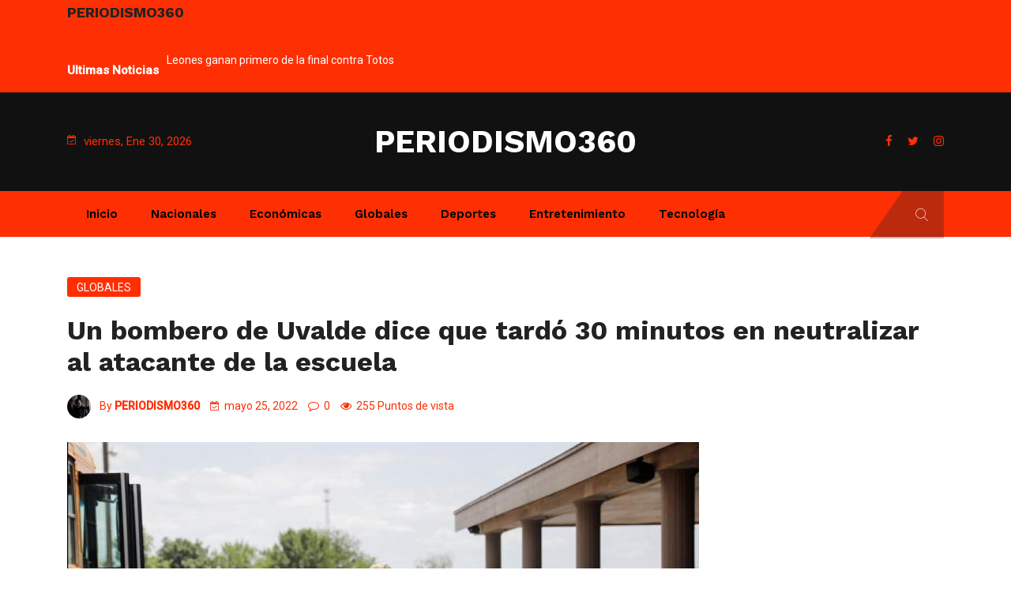

--- FILE ---
content_type: text/html; charset=UTF-8
request_url: https://periodismo360.com/un-bombero-de-uvalde-dice-que-tardo-30-minutos-en-neutralizar-al-atacante-de-la-escuela/
body_size: 117325
content:
<!DOCTYPE html>
<html lang="es">
<head>
<meta name="google-adsense-account" content="ca-pub-4644368202906384">
<meta charset="UTF-8">
<meta name="viewport" content="width=device-width, initial-scale=1">
<link rel="profile" href="https://gmpg.org/xfn/11">
<meta name='robots' content='index, follow, max-image-preview:large, max-snippet:-1, max-video-preview:-1' />

<!-- Open Graph Meta Tags generated by MashShare 4.0.47 - https://mashshare.net -->
<meta property="og:type" content="article" /> 
<meta property="og:title" content="Un bombero de Uvalde dice que tardó 30 minutos en neutralizar al atacante de la escuela" />
<meta property="og:description" content="CNN.- El bombero de Uvalde Chip King dijo este miércoles a Jim Sciutto de CNN que tardó unos 30 minutos después de llegar al lugar de los hechos para que el atacante dentro de la" />
<meta property="og:image" content="https://periodismo360.com/wp-content/uploads/2022/05/texas.jpg" />
<meta property="og:url" content="https://periodismo360.com/un-bombero-de-uvalde-dice-que-tardo-30-minutos-en-neutralizar-al-atacante-de-la-escuela/" />
<meta property="og:site_name" content="PERIODISMO360" />
<meta property="article:publisher" content="https://www.facebook.com/periodismo360" />
<meta property="article:published_time" content="2022-05-25T15:53:48-04:00" />
<meta property="article:modified_time" content="2024-08-14T08:58:40-04:00" />
<meta property="og:updated_time" content="2024-08-14T08:58:40-04:00" />
<!-- Open Graph Meta Tags generated by MashShare 4.0.47 - https://www.mashshare.net -->
<!-- Twitter Card generated by MashShare 4.0.47 - https://www.mashshare.net -->
<meta property="og:image:width" content="800" />
<meta property="og:image:height" content="493" />
<meta name="twitter:card" content="summary_large_image">
<meta name="twitter:title" content="Un bombero de Uvalde dice que tardó 30 minutos en neutralizar al atacante de la escuela">
<meta name="twitter:description" content="CNN.- El bombero de Uvalde Chip King dijo este miércoles a Jim Sciutto de CNN que tardó unos 30 minutos después de llegar al lugar de los hechos para que el atacante dentro de la">
<meta name="twitter:image" content="https://periodismo360.com/wp-content/uploads/2022/05/texas.jpg">
<meta name="twitter:site" content="@PERIODISMO360RD">
<meta name="twitter:creator" content="@PERIODISMO360RD">
<!-- Twitter Card generated by MashShare 4.0.47 - https://www.mashshare.net -->


	<!-- This site is optimized with the Yoast SEO plugin v25.1 - https://yoast.com/wordpress/plugins/seo/ -->
	<title>Un bombero de Uvalde dice que tardó 30 minutos en neutralizar al atacante de la escuela - PERIODISMO360</title>
	<link rel="canonical" href="https://periodismo360.com/un-bombero-de-uvalde-dice-que-tardo-30-minutos-en-neutralizar-al-atacante-de-la-escuela/" />
	<meta property="og:locale" content="es_ES" />
	<meta property="og:type" content="article" />
	<meta property="og:title" content="Un bombero de Uvalde dice que tardó 30 minutos en neutralizar al atacante de la escuela - PERIODISMO360" />
	<meta property="og:description" content="CNN.- El bombero de Uvalde Chip King dijo este miércoles a Jim Sciutto de CNN que tardó unos 30 minutos después de llegar al lugar de los hechos para que el atacante dentro de la escuela primaria Robb fuera neutralizado por las fuerzas del orden. King, que también es concejal de la ciudad de Uvalde,..." />
	<meta property="og:url" content="https://periodismo360.com/un-bombero-de-uvalde-dice-que-tardo-30-minutos-en-neutralizar-al-atacante-de-la-escuela/" />
	<meta property="og:site_name" content="PERIODISMO360" />
	<meta property="article:published_time" content="2022-05-25T15:53:48+00:00" />
	<meta property="article:modified_time" content="2024-08-14T12:58:40+00:00" />
	<meta property="og:image" content="https://periodismo360.com/wp-content/uploads/2022/05/texas.jpg" />
	<meta property="og:image:width" content="800" />
	<meta property="og:image:height" content="493" />
	<meta property="og:image:type" content="image/jpeg" />
	<meta name="author" content="PERIODISMO360" />
	<meta name="twitter:card" content="summary_large_image" />
	<meta name="twitter:label1" content="Escrito por" />
	<meta name="twitter:data1" content="PERIODISMO360" />
	<meta name="twitter:label2" content="Tiempo de lectura" />
	<meta name="twitter:data2" content="1 minuto" />
	<script type="application/ld+json" class="yoast-schema-graph">{"@context":"https://schema.org","@graph":[{"@type":"Article","@id":"https://periodismo360.com/un-bombero-de-uvalde-dice-que-tardo-30-minutos-en-neutralizar-al-atacante-de-la-escuela/#article","isPartOf":{"@id":"https://periodismo360.com/un-bombero-de-uvalde-dice-que-tardo-30-minutos-en-neutralizar-al-atacante-de-la-escuela/"},"author":{"name":"PERIODISMO360","@id":"https://periodismo360.com/#/schema/person/3d3a176c9cc237c8190768576cf9c834"},"headline":"Un bombero de Uvalde dice que tardó 30 minutos en neutralizar al atacante de la escuela","datePublished":"2022-05-25T15:53:48+00:00","dateModified":"2024-08-14T12:58:40+00:00","mainEntityOfPage":{"@id":"https://periodismo360.com/un-bombero-de-uvalde-dice-que-tardo-30-minutos-en-neutralizar-al-atacante-de-la-escuela/"},"wordCount":130,"commentCount":0,"publisher":{"@id":"https://periodismo360.com/#/schema/person/3d3a176c9cc237c8190768576cf9c834"},"image":{"@id":"https://periodismo360.com/un-bombero-de-uvalde-dice-que-tardo-30-minutos-en-neutralizar-al-atacante-de-la-escuela/#primaryimage"},"thumbnailUrl":"https://periodismo360.com/wp-content/uploads/2022/05/texas.jpg","keywords":["ataque","escuela","texas"],"articleSection":["Globales"],"inLanguage":"es","potentialAction":[{"@type":"CommentAction","name":"Comment","target":["https://periodismo360.com/un-bombero-de-uvalde-dice-que-tardo-30-minutos-en-neutralizar-al-atacante-de-la-escuela/#respond"]}]},{"@type":"WebPage","@id":"https://periodismo360.com/un-bombero-de-uvalde-dice-que-tardo-30-minutos-en-neutralizar-al-atacante-de-la-escuela/","url":"https://periodismo360.com/un-bombero-de-uvalde-dice-que-tardo-30-minutos-en-neutralizar-al-atacante-de-la-escuela/","name":"Un bombero de Uvalde dice que tardó 30 minutos en neutralizar al atacante de la escuela - PERIODISMO360","isPartOf":{"@id":"https://periodismo360.com/#website"},"primaryImageOfPage":{"@id":"https://periodismo360.com/un-bombero-de-uvalde-dice-que-tardo-30-minutos-en-neutralizar-al-atacante-de-la-escuela/#primaryimage"},"image":{"@id":"https://periodismo360.com/un-bombero-de-uvalde-dice-que-tardo-30-minutos-en-neutralizar-al-atacante-de-la-escuela/#primaryimage"},"thumbnailUrl":"https://periodismo360.com/wp-content/uploads/2022/05/texas.jpg","datePublished":"2022-05-25T15:53:48+00:00","dateModified":"2024-08-14T12:58:40+00:00","breadcrumb":{"@id":"https://periodismo360.com/un-bombero-de-uvalde-dice-que-tardo-30-minutos-en-neutralizar-al-atacante-de-la-escuela/#breadcrumb"},"inLanguage":"es","potentialAction":[{"@type":"ReadAction","target":["https://periodismo360.com/un-bombero-de-uvalde-dice-que-tardo-30-minutos-en-neutralizar-al-atacante-de-la-escuela/"]}]},{"@type":"ImageObject","inLanguage":"es","@id":"https://periodismo360.com/un-bombero-de-uvalde-dice-que-tardo-30-minutos-en-neutralizar-al-atacante-de-la-escuela/#primaryimage","url":"https://periodismo360.com/wp-content/uploads/2022/05/texas.jpg","contentUrl":"https://periodismo360.com/wp-content/uploads/2022/05/texas.jpg","width":800,"height":493},{"@type":"BreadcrumbList","@id":"https://periodismo360.com/un-bombero-de-uvalde-dice-que-tardo-30-minutos-en-neutralizar-al-atacante-de-la-escuela/#breadcrumb","itemListElement":[{"@type":"ListItem","position":1,"name":"Portada","item":"https://periodismo360.com/"},{"@type":"ListItem","position":2,"name":"Entradas","item":"https://periodismo360.com/entradas/"},{"@type":"ListItem","position":3,"name":"Un bombero de Uvalde dice que tardó 30 minutos en neutralizar al atacante de la escuela"}]},{"@type":"WebSite","@id":"https://periodismo360.com/#website","url":"https://periodismo360.com/","name":"PERIODISMO360","description":"Haciendo Periodismo en la Web","publisher":{"@id":"https://periodismo360.com/#/schema/person/3d3a176c9cc237c8190768576cf9c834"},"potentialAction":[{"@type":"SearchAction","target":{"@type":"EntryPoint","urlTemplate":"https://periodismo360.com/?s={search_term_string}"},"query-input":{"@type":"PropertyValueSpecification","valueRequired":true,"valueName":"search_term_string"}}],"inLanguage":"es"},{"@type":["Person","Organization"],"@id":"https://periodismo360.com/#/schema/person/3d3a176c9cc237c8190768576cf9c834","name":"PERIODISMO360","image":{"@type":"ImageObject","inLanguage":"es","@id":"https://periodismo360.com/#/schema/person/image/","url":"https://periodismo360.com/wp-content/uploads/2021/02/LOGO-FINAL-2.png","contentUrl":"https://periodismo360.com/wp-content/uploads/2021/02/LOGO-FINAL-2.png","width":300,"height":300,"caption":"PERIODISMO360"},"logo":{"@id":"https://periodismo360.com/#/schema/person/image/"},"sameAs":["https://periodismo360.com"],"url":"https://periodismo360.com/author/cabeceraremota87/"}]}</script>
	<!-- / Yoast SEO plugin. -->


<link rel='dns-prefetch' href='//www.googletagmanager.com' />
<link rel='dns-prefetch' href='//fonts.googleapis.com' />
<link rel='dns-prefetch' href='//pagead2.googlesyndication.com' />
<link rel='preconnect' href='https://fonts.gstatic.com' crossorigin />
<link rel="alternate" type="application/rss+xml" title="PERIODISMO360 &raquo; Feed" href="https://periodismo360.com/feed/" />
<link rel="alternate" type="application/rss+xml" title="PERIODISMO360 &raquo; Feed de los comentarios" href="https://periodismo360.com/comments/feed/" />
<link rel="alternate" type="application/rss+xml" title="PERIODISMO360 &raquo; Comentario Un bombero de Uvalde dice que tardó 30 minutos en neutralizar al atacante de la escuela del feed" href="https://periodismo360.com/un-bombero-de-uvalde-dice-que-tardo-30-minutos-en-neutralizar-al-atacante-de-la-escuela/feed/" />
<link rel="alternate" title="oEmbed (JSON)" type="application/json+oembed" href="https://periodismo360.com/wp-json/oembed/1.0/embed?url=https%3A%2F%2Fperiodismo360.com%2Fun-bombero-de-uvalde-dice-que-tardo-30-minutos-en-neutralizar-al-atacante-de-la-escuela%2F" />
<link rel="alternate" title="oEmbed (XML)" type="text/xml+oembed" href="https://periodismo360.com/wp-json/oembed/1.0/embed?url=https%3A%2F%2Fperiodismo360.com%2Fun-bombero-de-uvalde-dice-que-tardo-30-minutos-en-neutralizar-al-atacante-de-la-escuela%2F&#038;format=xml" />
<style id='wp-img-auto-sizes-contain-inline-css' type='text/css'>
img:is([sizes=auto i],[sizes^="auto," i]){contain-intrinsic-size:3000px 1500px}
/*# sourceURL=wp-img-auto-sizes-contain-inline-css */
</style>
<style id='wp-emoji-styles-inline-css' type='text/css'>

	img.wp-smiley, img.emoji {
		display: inline !important;
		border: none !important;
		box-shadow: none !important;
		height: 1em !important;
		width: 1em !important;
		margin: 0 0.07em !important;
		vertical-align: -0.1em !important;
		background: none !important;
		padding: 0 !important;
	}
/*# sourceURL=wp-emoji-styles-inline-css */
</style>
<style id='wp-block-library-inline-css' type='text/css'>
:root{--wp-block-synced-color:#7a00df;--wp-block-synced-color--rgb:122,0,223;--wp-bound-block-color:var(--wp-block-synced-color);--wp-editor-canvas-background:#ddd;--wp-admin-theme-color:#007cba;--wp-admin-theme-color--rgb:0,124,186;--wp-admin-theme-color-darker-10:#006ba1;--wp-admin-theme-color-darker-10--rgb:0,107,160.5;--wp-admin-theme-color-darker-20:#005a87;--wp-admin-theme-color-darker-20--rgb:0,90,135;--wp-admin-border-width-focus:2px}@media (min-resolution:192dpi){:root{--wp-admin-border-width-focus:1.5px}}.wp-element-button{cursor:pointer}:root .has-very-light-gray-background-color{background-color:#eee}:root .has-very-dark-gray-background-color{background-color:#313131}:root .has-very-light-gray-color{color:#eee}:root .has-very-dark-gray-color{color:#313131}:root .has-vivid-green-cyan-to-vivid-cyan-blue-gradient-background{background:linear-gradient(135deg,#00d084,#0693e3)}:root .has-purple-crush-gradient-background{background:linear-gradient(135deg,#34e2e4,#4721fb 50%,#ab1dfe)}:root .has-hazy-dawn-gradient-background{background:linear-gradient(135deg,#faaca8,#dad0ec)}:root .has-subdued-olive-gradient-background{background:linear-gradient(135deg,#fafae1,#67a671)}:root .has-atomic-cream-gradient-background{background:linear-gradient(135deg,#fdd79a,#004a59)}:root .has-nightshade-gradient-background{background:linear-gradient(135deg,#330968,#31cdcf)}:root .has-midnight-gradient-background{background:linear-gradient(135deg,#020381,#2874fc)}:root{--wp--preset--font-size--normal:16px;--wp--preset--font-size--huge:42px}.has-regular-font-size{font-size:1em}.has-larger-font-size{font-size:2.625em}.has-normal-font-size{font-size:var(--wp--preset--font-size--normal)}.has-huge-font-size{font-size:var(--wp--preset--font-size--huge)}.has-text-align-center{text-align:center}.has-text-align-left{text-align:left}.has-text-align-right{text-align:right}.has-fit-text{white-space:nowrap!important}#end-resizable-editor-section{display:none}.aligncenter{clear:both}.items-justified-left{justify-content:flex-start}.items-justified-center{justify-content:center}.items-justified-right{justify-content:flex-end}.items-justified-space-between{justify-content:space-between}.screen-reader-text{border:0;clip-path:inset(50%);height:1px;margin:-1px;overflow:hidden;padding:0;position:absolute;width:1px;word-wrap:normal!important}.screen-reader-text:focus{background-color:#ddd;clip-path:none;color:#444;display:block;font-size:1em;height:auto;left:5px;line-height:normal;padding:15px 23px 14px;text-decoration:none;top:5px;width:auto;z-index:100000}html :where(.has-border-color){border-style:solid}html :where([style*=border-top-color]){border-top-style:solid}html :where([style*=border-right-color]){border-right-style:solid}html :where([style*=border-bottom-color]){border-bottom-style:solid}html :where([style*=border-left-color]){border-left-style:solid}html :where([style*=border-width]){border-style:solid}html :where([style*=border-top-width]){border-top-style:solid}html :where([style*=border-right-width]){border-right-style:solid}html :where([style*=border-bottom-width]){border-bottom-style:solid}html :where([style*=border-left-width]){border-left-style:solid}html :where(img[class*=wp-image-]){height:auto;max-width:100%}:where(figure){margin:0 0 1em}html :where(.is-position-sticky){--wp-admin--admin-bar--position-offset:var(--wp-admin--admin-bar--height,0px)}@media screen and (max-width:600px){html :where(.is-position-sticky){--wp-admin--admin-bar--position-offset:0px}}

/*# sourceURL=wp-block-library-inline-css */
</style><style id='global-styles-inline-css' type='text/css'>
:root{--wp--preset--aspect-ratio--square: 1;--wp--preset--aspect-ratio--4-3: 4/3;--wp--preset--aspect-ratio--3-4: 3/4;--wp--preset--aspect-ratio--3-2: 3/2;--wp--preset--aspect-ratio--2-3: 2/3;--wp--preset--aspect-ratio--16-9: 16/9;--wp--preset--aspect-ratio--9-16: 9/16;--wp--preset--color--black: #000000;--wp--preset--color--cyan-bluish-gray: #abb8c3;--wp--preset--color--white: #ffffff;--wp--preset--color--pale-pink: #f78da7;--wp--preset--color--vivid-red: #cf2e2e;--wp--preset--color--luminous-vivid-orange: #ff6900;--wp--preset--color--luminous-vivid-amber: #fcb900;--wp--preset--color--light-green-cyan: #7bdcb5;--wp--preset--color--vivid-green-cyan: #00d084;--wp--preset--color--pale-cyan-blue: #8ed1fc;--wp--preset--color--vivid-cyan-blue: #0693e3;--wp--preset--color--vivid-purple: #9b51e0;--wp--preset--gradient--vivid-cyan-blue-to-vivid-purple: linear-gradient(135deg,rgb(6,147,227) 0%,rgb(155,81,224) 100%);--wp--preset--gradient--light-green-cyan-to-vivid-green-cyan: linear-gradient(135deg,rgb(122,220,180) 0%,rgb(0,208,130) 100%);--wp--preset--gradient--luminous-vivid-amber-to-luminous-vivid-orange: linear-gradient(135deg,rgb(252,185,0) 0%,rgb(255,105,0) 100%);--wp--preset--gradient--luminous-vivid-orange-to-vivid-red: linear-gradient(135deg,rgb(255,105,0) 0%,rgb(207,46,46) 100%);--wp--preset--gradient--very-light-gray-to-cyan-bluish-gray: linear-gradient(135deg,rgb(238,238,238) 0%,rgb(169,184,195) 100%);--wp--preset--gradient--cool-to-warm-spectrum: linear-gradient(135deg,rgb(74,234,220) 0%,rgb(151,120,209) 20%,rgb(207,42,186) 40%,rgb(238,44,130) 60%,rgb(251,105,98) 80%,rgb(254,248,76) 100%);--wp--preset--gradient--blush-light-purple: linear-gradient(135deg,rgb(255,206,236) 0%,rgb(152,150,240) 100%);--wp--preset--gradient--blush-bordeaux: linear-gradient(135deg,rgb(254,205,165) 0%,rgb(254,45,45) 50%,rgb(107,0,62) 100%);--wp--preset--gradient--luminous-dusk: linear-gradient(135deg,rgb(255,203,112) 0%,rgb(199,81,192) 50%,rgb(65,88,208) 100%);--wp--preset--gradient--pale-ocean: linear-gradient(135deg,rgb(255,245,203) 0%,rgb(182,227,212) 50%,rgb(51,167,181) 100%);--wp--preset--gradient--electric-grass: linear-gradient(135deg,rgb(202,248,128) 0%,rgb(113,206,126) 100%);--wp--preset--gradient--midnight: linear-gradient(135deg,rgb(2,3,129) 0%,rgb(40,116,252) 100%);--wp--preset--font-size--small: 13px;--wp--preset--font-size--medium: 20px;--wp--preset--font-size--large: 36px;--wp--preset--font-size--x-large: 42px;--wp--preset--spacing--20: 0.44rem;--wp--preset--spacing--30: 0.67rem;--wp--preset--spacing--40: 1rem;--wp--preset--spacing--50: 1.5rem;--wp--preset--spacing--60: 2.25rem;--wp--preset--spacing--70: 3.38rem;--wp--preset--spacing--80: 5.06rem;--wp--preset--shadow--natural: 6px 6px 9px rgba(0, 0, 0, 0.2);--wp--preset--shadow--deep: 12px 12px 50px rgba(0, 0, 0, 0.4);--wp--preset--shadow--sharp: 6px 6px 0px rgba(0, 0, 0, 0.2);--wp--preset--shadow--outlined: 6px 6px 0px -3px rgb(255, 255, 255), 6px 6px rgb(0, 0, 0);--wp--preset--shadow--crisp: 6px 6px 0px rgb(0, 0, 0);}:where(.is-layout-flex){gap: 0.5em;}:where(.is-layout-grid){gap: 0.5em;}body .is-layout-flex{display: flex;}.is-layout-flex{flex-wrap: wrap;align-items: center;}.is-layout-flex > :is(*, div){margin: 0;}body .is-layout-grid{display: grid;}.is-layout-grid > :is(*, div){margin: 0;}:where(.wp-block-columns.is-layout-flex){gap: 2em;}:where(.wp-block-columns.is-layout-grid){gap: 2em;}:where(.wp-block-post-template.is-layout-flex){gap: 1.25em;}:where(.wp-block-post-template.is-layout-grid){gap: 1.25em;}.has-black-color{color: var(--wp--preset--color--black) !important;}.has-cyan-bluish-gray-color{color: var(--wp--preset--color--cyan-bluish-gray) !important;}.has-white-color{color: var(--wp--preset--color--white) !important;}.has-pale-pink-color{color: var(--wp--preset--color--pale-pink) !important;}.has-vivid-red-color{color: var(--wp--preset--color--vivid-red) !important;}.has-luminous-vivid-orange-color{color: var(--wp--preset--color--luminous-vivid-orange) !important;}.has-luminous-vivid-amber-color{color: var(--wp--preset--color--luminous-vivid-amber) !important;}.has-light-green-cyan-color{color: var(--wp--preset--color--light-green-cyan) !important;}.has-vivid-green-cyan-color{color: var(--wp--preset--color--vivid-green-cyan) !important;}.has-pale-cyan-blue-color{color: var(--wp--preset--color--pale-cyan-blue) !important;}.has-vivid-cyan-blue-color{color: var(--wp--preset--color--vivid-cyan-blue) !important;}.has-vivid-purple-color{color: var(--wp--preset--color--vivid-purple) !important;}.has-black-background-color{background-color: var(--wp--preset--color--black) !important;}.has-cyan-bluish-gray-background-color{background-color: var(--wp--preset--color--cyan-bluish-gray) !important;}.has-white-background-color{background-color: var(--wp--preset--color--white) !important;}.has-pale-pink-background-color{background-color: var(--wp--preset--color--pale-pink) !important;}.has-vivid-red-background-color{background-color: var(--wp--preset--color--vivid-red) !important;}.has-luminous-vivid-orange-background-color{background-color: var(--wp--preset--color--luminous-vivid-orange) !important;}.has-luminous-vivid-amber-background-color{background-color: var(--wp--preset--color--luminous-vivid-amber) !important;}.has-light-green-cyan-background-color{background-color: var(--wp--preset--color--light-green-cyan) !important;}.has-vivid-green-cyan-background-color{background-color: var(--wp--preset--color--vivid-green-cyan) !important;}.has-pale-cyan-blue-background-color{background-color: var(--wp--preset--color--pale-cyan-blue) !important;}.has-vivid-cyan-blue-background-color{background-color: var(--wp--preset--color--vivid-cyan-blue) !important;}.has-vivid-purple-background-color{background-color: var(--wp--preset--color--vivid-purple) !important;}.has-black-border-color{border-color: var(--wp--preset--color--black) !important;}.has-cyan-bluish-gray-border-color{border-color: var(--wp--preset--color--cyan-bluish-gray) !important;}.has-white-border-color{border-color: var(--wp--preset--color--white) !important;}.has-pale-pink-border-color{border-color: var(--wp--preset--color--pale-pink) !important;}.has-vivid-red-border-color{border-color: var(--wp--preset--color--vivid-red) !important;}.has-luminous-vivid-orange-border-color{border-color: var(--wp--preset--color--luminous-vivid-orange) !important;}.has-luminous-vivid-amber-border-color{border-color: var(--wp--preset--color--luminous-vivid-amber) !important;}.has-light-green-cyan-border-color{border-color: var(--wp--preset--color--light-green-cyan) !important;}.has-vivid-green-cyan-border-color{border-color: var(--wp--preset--color--vivid-green-cyan) !important;}.has-pale-cyan-blue-border-color{border-color: var(--wp--preset--color--pale-cyan-blue) !important;}.has-vivid-cyan-blue-border-color{border-color: var(--wp--preset--color--vivid-cyan-blue) !important;}.has-vivid-purple-border-color{border-color: var(--wp--preset--color--vivid-purple) !important;}.has-vivid-cyan-blue-to-vivid-purple-gradient-background{background: var(--wp--preset--gradient--vivid-cyan-blue-to-vivid-purple) !important;}.has-light-green-cyan-to-vivid-green-cyan-gradient-background{background: var(--wp--preset--gradient--light-green-cyan-to-vivid-green-cyan) !important;}.has-luminous-vivid-amber-to-luminous-vivid-orange-gradient-background{background: var(--wp--preset--gradient--luminous-vivid-amber-to-luminous-vivid-orange) !important;}.has-luminous-vivid-orange-to-vivid-red-gradient-background{background: var(--wp--preset--gradient--luminous-vivid-orange-to-vivid-red) !important;}.has-very-light-gray-to-cyan-bluish-gray-gradient-background{background: var(--wp--preset--gradient--very-light-gray-to-cyan-bluish-gray) !important;}.has-cool-to-warm-spectrum-gradient-background{background: var(--wp--preset--gradient--cool-to-warm-spectrum) !important;}.has-blush-light-purple-gradient-background{background: var(--wp--preset--gradient--blush-light-purple) !important;}.has-blush-bordeaux-gradient-background{background: var(--wp--preset--gradient--blush-bordeaux) !important;}.has-luminous-dusk-gradient-background{background: var(--wp--preset--gradient--luminous-dusk) !important;}.has-pale-ocean-gradient-background{background: var(--wp--preset--gradient--pale-ocean) !important;}.has-electric-grass-gradient-background{background: var(--wp--preset--gradient--electric-grass) !important;}.has-midnight-gradient-background{background: var(--wp--preset--gradient--midnight) !important;}.has-small-font-size{font-size: var(--wp--preset--font-size--small) !important;}.has-medium-font-size{font-size: var(--wp--preset--font-size--medium) !important;}.has-large-font-size{font-size: var(--wp--preset--font-size--large) !important;}.has-x-large-font-size{font-size: var(--wp--preset--font-size--x-large) !important;}
/*# sourceURL=global-styles-inline-css */
</style>

<style id='classic-theme-styles-inline-css' type='text/css'>
/*! This file is auto-generated */
.wp-block-button__link{color:#fff;background-color:#32373c;border-radius:9999px;box-shadow:none;text-decoration:none;padding:calc(.667em + 2px) calc(1.333em + 2px);font-size:1.125em}.wp-block-file__button{background:#32373c;color:#fff;text-decoration:none}
/*# sourceURL=/wp-includes/css/classic-themes.min.css */
</style>
<link rel='stylesheet' id='contact-form-7-css' href='https://periodismo360.com/wp-content/plugins/contact-form-7/includes/css/styles.css?ver=6.0.6' type='text/css' media='all' />
<link rel='stylesheet' id='mashsb-styles-css' href='https://periodismo360.com/wp-content/plugins/mashsharer/assets/css/mashsb.min.css?ver=4.0.47' type='text/css' media='all' />
<style id='mashsb-styles-inline-css' type='text/css'>
.mashsb-count {color:#FF2F04;}@media only screen and (min-width:568px){.mashsb-buttons a {min-width: 177px;}}
/*# sourceURL=mashsb-styles-inline-css */
</style>
<link rel='stylesheet' id='boostrap-css' href='https://periodismo360.com/wp-content/themes/darpan/assets/css/bootstrap.min.css?ver=3.3.2' type='text/css' media='all' />
<link rel='stylesheet' id='font-awesome-css' href='https://periodismo360.com/wp-content/themes/darpan/assets/css/font-awesome.min.css?ver=3.3.2' type='text/css' media='all' />
<link rel='stylesheet' id='ico-font-css' href='https://periodismo360.com/wp-content/themes/darpan/assets/css/icofont.css?ver=3.3.2' type='text/css' media='all' />
<link rel='stylesheet' id='flaticon-css' href='https://periodismo360.com/wp-content/themes/darpan/assets/css/flaticon.css?ver=3.3.2' type='text/css' media='all' />
<link rel='stylesheet' id='lineicon-css' href='https://periodismo360.com/wp-content/themes/darpan/assets/css/lineicons.css?ver=3.3.2' type='text/css' media='all' />
<link rel='stylesheet' id='owl-carousel-css' href='https://periodismo360.com/wp-content/themes/darpan/assets/css/owl.carousel.css?ver=3.3.2' type='text/css' media='all' />
<link rel='stylesheet' id='animate-css' href='https://periodismo360.com/wp-content/themes/darpan/assets/css/animate.css?ver=3.3.2' type='text/css' media='all' />
<link rel='stylesheet' id='slick-theme-css' href='https://periodismo360.com/wp-content/themes/darpan/assets/css/slick-theme.css?ver=3.3.2' type='text/css' media='all' />
<link rel='stylesheet' id='slick-css' href='https://periodismo360.com/wp-content/themes/darpan/assets/css/slick.css?ver=3.3.2' type='text/css' media='all' />
<link rel='stylesheet' id='magnific-popup-css' href='https://periodismo360.com/wp-content/themes/darpan/assets/css/magnific-popup.css?ver=3.3.2' type='text/css' media='all' />
<link rel='stylesheet' id='darpan-style-default-css' href='https://periodismo360.com/wp-content/themes/darpan/assets/css/default.css?ver=3.3.2' type='text/css' media='all' />
<link rel='stylesheet' id='darpan-style-responsive-css' href='https://periodismo360.com/wp-content/themes/darpan/assets/css/responsive.css?ver=3.3.2' type='text/css' media='all' />
<link rel='stylesheet' id='darpan-style-css' href='https://periodismo360.com/wp-content/themes/darpan/style.css?ver=3.3.2' type='text/css' media='all' />
<link rel='stylesheet' id='studio-fonts-css' href='//fonts.googleapis.com/css?family=Roboto%3A+400%2C500%7CWork%2BSans%3A+400%2C500%2C600%2C700%2C800&#038;ver=1.0.0' type='text/css' media='all' />
<style id='akismet-widget-style-inline-css' type='text/css'>

			.a-stats {
				--akismet-color-mid-green: #357b49;
				--akismet-color-white: #fff;
				--akismet-color-light-grey: #f6f7f7;

				max-width: 350px;
				width: auto;
			}

			.a-stats * {
				all: unset;
				box-sizing: border-box;
			}

			.a-stats strong {
				font-weight: 600;
			}

			.a-stats a.a-stats__link,
			.a-stats a.a-stats__link:visited,
			.a-stats a.a-stats__link:active {
				background: var(--akismet-color-mid-green);
				border: none;
				box-shadow: none;
				border-radius: 8px;
				color: var(--akismet-color-white);
				cursor: pointer;
				display: block;
				font-family: -apple-system, BlinkMacSystemFont, 'Segoe UI', 'Roboto', 'Oxygen-Sans', 'Ubuntu', 'Cantarell', 'Helvetica Neue', sans-serif;
				font-weight: 500;
				padding: 12px;
				text-align: center;
				text-decoration: none;
				transition: all 0.2s ease;
			}

			/* Extra specificity to deal with TwentyTwentyOne focus style */
			.widget .a-stats a.a-stats__link:focus {
				background: var(--akismet-color-mid-green);
				color: var(--akismet-color-white);
				text-decoration: none;
			}

			.a-stats a.a-stats__link:hover {
				filter: brightness(110%);
				box-shadow: 0 4px 12px rgba(0, 0, 0, 0.06), 0 0 2px rgba(0, 0, 0, 0.16);
			}

			.a-stats .count {
				color: var(--akismet-color-white);
				display: block;
				font-size: 1.5em;
				line-height: 1.4;
				padding: 0 13px;
				white-space: nowrap;
			}
		
/*# sourceURL=akismet-widget-style-inline-css */
</style>
<link rel="preload" as="style" href="https://fonts.googleapis.com/css?family=Roboto:400%7CWork%20Sans:100,200,300,400,500,600,700,800,900,100italic,200italic,300italic,400italic,500italic,600italic,700italic,800italic,900italic&#038;display=swap&#038;ver=1729299371" /><link rel="stylesheet" href="https://fonts.googleapis.com/css?family=Roboto:400%7CWork%20Sans:100,200,300,400,500,600,700,800,900,100italic,200italic,300italic,400italic,500italic,600italic,700italic,800italic,900italic&#038;display=swap&#038;ver=1729299371" media="print" onload="this.media='all'"><noscript><link rel="stylesheet" href="https://fonts.googleapis.com/css?family=Roboto:400%7CWork%20Sans:100,200,300,400,500,600,700,800,900,100italic,200italic,300italic,400italic,500italic,600italic,700italic,800italic,900italic&#038;display=swap&#038;ver=1729299371" /></noscript><script type="text/javascript" src="https://periodismo360.com/wp-includes/js/jquery/jquery.min.js?ver=3.7.1" id="jquery-core-js"></script>
<script type="text/javascript" src="https://periodismo360.com/wp-includes/js/jquery/jquery-migrate.min.js?ver=3.4.1" id="jquery-migrate-js"></script>
<script type="text/javascript" id="mashsb-js-extra">
/* <![CDATA[ */
var mashsb = {"shares":"0","round_shares":"1","animate_shares":"0","dynamic_buttons":"0","share_url":"https://periodismo360.com/un-bombero-de-uvalde-dice-que-tardo-30-minutos-en-neutralizar-al-atacante-de-la-escuela/","title":"Un+bombero+de+Uvalde+dice+que+tard%C3%B3+30+minutos+en+neutralizar+al+atacante+de+la+escuela","image":"https://periodismo360.com/wp-content/uploads/2022/05/texas.jpg","desc":"CNN.- El bombero de Uvalde Chip King dijo este mi\u00e9rcoles a Jim Sciutto de CNN que tard\u00f3 unos 30 minutos despu\u00e9s de llegar al lugar de los hechos para que el atacante dentro de la \u2026","hashtag":"@PERIODISMO360RD","subscribe":"content","subscribe_url":"","activestatus":"1","singular":"1","twitter_popup":"1","refresh":"0","nonce":"338d7ffb73","postid":"4349","servertime":"1769751253","ajaxurl":"https://periodismo360.com/wp-admin/admin-ajax.php"};
//# sourceURL=mashsb-js-extra
/* ]]> */
</script>
<script type="text/javascript" src="https://periodismo360.com/wp-content/plugins/mashsharer/assets/js/mashsb.min.js?ver=4.0.47" id="mashsb-js"></script>

<!-- Fragmento de código de la etiqueta de Google (gtag.js) añadida por Site Kit -->
<!-- Fragmento de código de Google Analytics añadido por Site Kit -->
<script type="text/javascript" src="https://www.googletagmanager.com/gtag/js?id=GT-KVN758VG" id="google_gtagjs-js" async></script>
<script type="text/javascript" id="google_gtagjs-js-after">
/* <![CDATA[ */
window.dataLayer = window.dataLayer || [];function gtag(){dataLayer.push(arguments);}
gtag("set","linker",{"domains":["periodismo360.com"]});
gtag("js", new Date());
gtag("set", "developer_id.dZTNiMT", true);
gtag("config", "GT-KVN758VG");
 window._googlesitekit = window._googlesitekit || {}; window._googlesitekit.throttledEvents = []; window._googlesitekit.gtagEvent = (name, data) => { var key = JSON.stringify( { name, data } ); if ( !! window._googlesitekit.throttledEvents[ key ] ) { return; } window._googlesitekit.throttledEvents[ key ] = true; setTimeout( () => { delete window._googlesitekit.throttledEvents[ key ]; }, 5 ); gtag( "event", name, { ...data, event_source: "site-kit" } ); }; 
//# sourceURL=google_gtagjs-js-after
/* ]]> */
</script>
<script></script><link rel="https://api.w.org/" href="https://periodismo360.com/wp-json/" /><link rel="alternate" title="JSON" type="application/json" href="https://periodismo360.com/wp-json/wp/v2/posts/4349" /><link rel="EditURI" type="application/rsd+xml" title="RSD" href="https://periodismo360.com/xmlrpc.php?rsd" />
<meta name="generator" content="WordPress 6.9" />
<link rel='shortlink' href='https://periodismo360.com/?p=4349' />
<meta name="generator" content="Redux 4.5.7" /><meta name="generator" content="Site Kit by Google 1.171.0" />
<!-- Metaetiquetas de Google AdSense añadidas por Site Kit -->
<meta name="google-adsense-platform-account" content="ca-host-pub-2644536267352236">
<meta name="google-adsense-platform-domain" content="sitekit.withgoogle.com">
<!-- Acabar con las metaetiquetas de Google AdSense añadidas por Site Kit -->
<meta name="generator" content="Powered by WPBakery Page Builder - drag and drop page builder for WordPress."/>
<noscript><style>.lazyload[data-src]{display:none !important;}</style></noscript><style>.lazyload{background-image:none !important;}.lazyload:before{background-image:none !important;}</style>
<!-- Fragmento de código de Google Adsense añadido por Site Kit -->
<script type="text/javascript" async="async" src="https://pagead2.googlesyndication.com/pagead/js/adsbygoogle.js?client=ca-pub-4644368202906384&amp;host=ca-host-pub-2644536267352236" crossorigin="anonymous"></script>

<!-- Final del fragmento de código de Google Adsense añadido por Site Kit -->
<link rel="icon" href="https://periodismo360.com/wp-content/uploads/2021/02/LOGO-FINAL-2-150x150.png" sizes="32x32" />
<link rel="icon" href="https://periodismo360.com/wp-content/uploads/2021/02/LOGO-FINAL-2.png" sizes="192x192" />
<link rel="apple-touch-icon" href="https://periodismo360.com/wp-content/uploads/2021/02/LOGO-FINAL-2.png" />
<meta name="msapplication-TileImage" content="https://periodismo360.com/wp-content/uploads/2021/02/LOGO-FINAL-2.png" />
		<style type="text/css" id="wp-custom-css">
			body.archive .cate-home ul li a {
    background: #ff2f04;
}		</style>
		
<!-- Typography -->
<style>

			.footer-bottom{
			background:#ffffff !important;
		}
		
	body{
		background:#FFFFFF !important;
		color:#000000 !important;
		font-family: Roboto !important;    
	    font-size: 15px !important;	
	}

	.services-style-5 .services-item{
		box-shadow: 0 0 0 20px rgba(255, 47, 4, 0.4), inset 0 0 3px rgba(255, 255, 255, 0.2);
	}

		
	h1{
		color:#222222 !important;
		font-family:Work Sans!important;
		font-size:40px!important;
				font-weight:700!important;
				
					line-height:40px!important;
				
	}
	h2{
		color:#222; 
		font-family:Work Sans!important;
		font-size:32px;
				font-weight:700!important;
				
					line-height:32px			}
	h3{
		color:#222222 ;
		font-family:Work Sans!important;
		font-size:24px;
				
					line-height:30px!important;
			}

	.title_cate_default, .title_cate_slide, .polular-title, .list-title, .title_bar .title_cate_slide{
		font-family:Work Sans!important;
		
	}

	
	.rs-news-tab .news-tab .nav-tabs li a{
		font-family:Work Sans!important;
	}

			.rs-news-tab .news-tab .nav-tabs li a{
			font-weight:600!important;
		}
	
	h4{
		color:#222222;
		font-family:Work Sans!important;
		font-size:20px;
				font-weight:600!important;
				
					line-height:28px!important;
				
	}
	.single .ps-navigation .link_text,
	.related-posts .relateds-text,
	.related-posts ul li h3 a,
	body.search-results .site-main > article .entry-title a{
		color:#222222;
	}
	h5{
		color:#222222;
		font-family:Work Sans!important;
		font-size:18px;
					font-weight:600!important;
				
					line-height:27px!important;
			}
	h6{
		color:#222222 ;
		font-family:Work Sans!important;
		font-size:16xpx;
				font-weight:500!important;
				
					line-height:20px!important;
			}


	.menu-area .navbar ul li > a{
		font-weight:600;
		font-family:Work Sans;
	}

	#rs-header .toolbar-area .toolbar-contact ul.rs-contact-info li,
	#rs-header .toolbar-area .toolbar-contact ul.rs-contact-info li i,
	#rs-header .toolbar-area .toolbar-contact ul li i,
	#rs-header.header-style4 .toolbar-sl-share ul li a,
	#rs-header.header-style4 .toolbar-contact ul,
	#rs-header .toolbar-area .toolbar-contact ul li, #rs-header .toolbar-area{
		color:#FF2F04;
	}


	#rs-header .toolbar-area .toolbar-contact ul.rs-contact-info li a,
	#rs-header .toolbar-area .toolbar-contact ul li a,
	#rs-header .toolbar-area .toolbar-sl-share ul li a i{
		color:#000000;
	}

	#rs-header .toolbar-area .toolbar-contact ul.rs-contact-info li a:hover,
	#rs-header .toolbar-area .toolbar-contact ul li a:hover,
	#rs-header.headerstyle4 .toolbar-sl-share ul li a:hover,
	#rs-header .toolbar-area .toolbar-sl-share ul li:hover a i{
		color:#009EED;
	}
	.language-widget-sec a:hover,
	.language-widget-sec li ul li a:hover{
		color:#009EED !important;
	}
	#rs-header .toolbar-area{
		background:#FF2F04;
	}

	.menu-sticky.sticky .menu-area .navbar ul > li.current-menu-ancestor > a,
	.menu-sticky.sticky .menu-area .navbar ul > li.current_page_item > a,
	.mobile-menu-container div ul > li.current_page_parent > a,
	#rs-header.header-transparent .menu-area .navbar ul li.current-menu-ancestor a, 
	#rs-header.header-transparent .menu-area .navbar ul li.current_page_item a,
	#rs-header.header-style5 .menu-area .navbar ul > li.current-menu-ancestor > a, 
	#rs-header.header-style5 .menu-area .navbar ul > li.current_page_item > a,
	.menu-area .navbar ul.menu > li.current_page_item > a,
	#rs-header.header-style-4 .menu-sticky.sticky .menu-area .menu > li.current-menu-ancestor > a,
	.menu-area .navbar ul.menu > li.current-menu-ancestor > a,
	.footer-menu .navbar ul.menu > li.current-menu-item > a,
	#rs-header.header-style5 .header-inner .menu-area .navbar ul > li.current-menu-ancestor > a,
	#rs-header.header-style5 .header-inner.menu-sticky.sticky .menu-area .navbar ul > li.current-menu-ancestor > a,
	#rs-header.header-style-4 .menu-area .menu > li.current-menu-ancestor > a
	{
		color: #000000 !important;
	}
	.menu-area .navbar ul:not(.sub-menu) > li > a,
	.menu-area .navbar ul li .sub-menu li a{
		font-size: 15px !important;
	}

	.menu-area .navbar ul li:hover > a,
	#rs-header .menu-sticky.sticky .menu-area .navbar ul li:hover > a,
	#rs-header.header-style1 .menu-sticky.sticky .menu-area .navbar ul li:hover > a,
	.mobile-menu-container div ul li a:hover,
	.sidenav .widget_nav_menu ul li a:hover,
	#rs-header.header-style-4 .menu-sticky.sticky .menu-area .navbar ul li:hover > a,
	#rs-header.header-style5 .header-inner .menu-area .navbar ul li:hover > a,
	#rs-header.header-style5 .header-inner.menu-sticky.sticky .menu-area .navbar ul li:hover > a,
	#rs-header.header-style-4 .menu-area .menu li:hover > a
	{
		color: #DD3333;
	}

	.menu-area .navbar ul li a,
	#rs-header.header-style-4 .menu-area .menu li a,
	#rs-header.header-style-4 .sidebarmenu-search .sticky_search i,
	#rs-header .menu-responsive .sidebarmenu-search .sticky_search,
	#rs-header .menu-sticky.sticky .menu-area .navbar ul li a,
	#rs-header.header-style5 .header-inner.menu-sticky.sticky .menu-area .navbar ul li a,
	.menu-cart-area i, #rs-header.header-transparent .menu-area.dark .menu-cart-area i,
	#rs-header .menu-sticky.sticky .menu-area .navbar ul li a
	{
		color: #222222; 
	}

	.nav-link-container .nav-menu-link span{
		background: #222222; 
	}

	#rs-header.header-transparent .menu-area.dark .navbar ul.menu > li.current_page_item > a::before, 
	#rs-header.header-transparent .menu-area.dark .navbar ul.menu > li.current_page_item > a::after, 
	#rs-header.header-transparent .menu-area.dark .navbar ul.menu > li > a::before,
	#rs-header.header-transparent .menu-area.dark .navbar ul.menu > li > a::after,
	#rs-header.header-transparent .menu-area.dark .navbar ul.menu > li > a,
	.breadcrumbs-inner.bread-dark h1,
	.rs-breadcrumbs .breadcrumbs-inner.bread-dark .trail-items li::after,
	.rs-breadcrumbs .breadcrumbs-inner.bread-dark ul li.trail-begin a::before,
	.rs-breadcrumbs .breadcrumbs-inner.bread-dark ul li *,
	#rs-header.header-transparent .menu-area.dark .menu-responsive .sidebarmenu-search .sticky_search .fa
	{
		color: #222222 !important;
	}

	.header-style1 .menu-cart-area span.icon-num, 
	.header-style3 .menu-cart-area span.icon-num
	{
		background: #222222 !important;
	}


	#rs-header.header-transparent .menu-area.dark ul.offcanvas-icon .nav-link-container .nav-menu-link span{
		background: #222222 !important;
	}

	#rs-header.header-transparent .menu-area.dark ul.sidenav.offcanvas-icon .nav-link-container .nav-menu-link span{
		background: #fff !important;
	}

	ul.offcanvas-icon .nav-link-container .nav-menu-link span{
		background: #222222;
	}
	
			#rs-header.header-transparent .menu-area .navbar ul li a, #rs-header.header-transparent .menu-cart-area i,
		#rs-header.header-transparent .menu-responsive .sidebarmenu-search .sticky_search .fa,
		#rs-header.header-transparent .menu-area.dark .navbar ul > li > a,
		#rs-header.header-style4 .header-inner .menu-area .navbar ul > li > a,
		#rs-header.header-style4 .menu-responsive .inner-contain .sidebarmenu-search .sticky_search_color i,
		#rs-header.header-transparent .menu-area .navbar ul li:hover > a,
		#rs-header.header-style5 .menu-responsive .sidebarmenu-search .sticky_search,
		#rs-header.header-style5 .menu-cart-area i{
			color:#000000 
	}
	
			.header-transparent .menu-cart-area span.icon-num, 
		.header-style-4 .menu-cart-area span.icon-num, 
		.header-style5 .menu-cart-area span.icon-num
		{
			background: #000000 !important;
		}
	
			.header-transparent .sticky .menu-cart-area span.icon-num, 
		.header-style-4 .sticky .menu-cart-area span.icon-num, 
		.header-style5 .sticky .menu-cart-area span.icon-num
		{
			background: #CCCCCC !important;
		}
	
	

	

			#rs-header.header-transparent .menu-area.dark ul.offcanvas-icon .nav-link-container .nav-menu-link span{
			background:#000000 
		}
	

			#rs-header.header-transparent .menu-area .navbar ul > li > a:hover,
		#rs-header.header-style4 .menu-area .navbar ul > li > a:hover,
		#rs-header.header-transparent .menu-area .navbar ul li:hover > a,
		#rs-header.header-style4 .menu-sticky.sticky .menu-area .navbar ul li:hover > a,
		#rs-header.header-style4 .menu-responsive .inner-contain .sidebarmenu-search .sticky_search_color i,
		#rs-header.header-style4 .header-inner .menu-area .navbar ul > li > a:hover,
		#rs-header.header-transparent .menu-area.dark .navbar ul > li:hover > a{
			color:#CCCCCC 
		}
	
			#rs-header.header-transparent .menu-area .navbar ul > li.current_page_item > a,
		#rs-header.header-style4 .menu-area .navbar ul > li.current_page_item > a,
		#rs-header .menu-area .navbar ul li.current-menu-item a,
		#rs-header.header-transparent .menu-area .navbar ul > li.current-menu-ancestor > a,
		#rs-header.header-style4 .menu-area .navbar ul > li.current-menu-ancestor > a,
		#rs-header.header-style-4 .menu-area .menu > li.current-menu-item > a{
			color:#CCCCCC !important; 
		}
		#rs-header .menu-area .navbar ul li ul.sub-menu{
			border-color: #CCCCCC !important;
		}
	
	#rs-header.header-transparent .menu-area .navbar ul.menu > li.current_page_item > a::before,
	#rs-header.header-transparent .menu-sticky.sticky .menu-area .navbar ul > li.current-menu-ancestor > a,
	#rs-header.header-transparent .menu-area .navbar ul.menu > li > a::before,
	#rs-header.header-transparent .menu-sticky.sticky .menu-area .navbar ul.menu > li.current_page_item > a::before, 
	#rs-header.header-transparent .menu-sticky.sticky .menu-area .navbar ul.menu > li > a::before, 
	#rs-header.header-transparent .menu-sticky.sticky .menu-area .navbar ul.menu > li.current_page_item > a::after, 
	#rs-header.header-transparent .menu-sticky.sticky .menu-area .navbar ul.menu > li > a::after,
	#rs-header.header-transparent .menu-area .navbar ul.menu > li.current_page_item > a::after, 
	#rs-header.header-transparent .menu-area .navbar ul.menu > li > a::after{
		color:#CCCCCC !important; 
	}

			
		#rs-header.header-transparent ul.offcanvas-icon .nav-link-container .nav-menu-link span,
		#rs-header.header-style5 .menu-responsive ul.offcanvas-icon .nav-link-container .nav-menu-link span{
			background:#000000 
		}
	
			.menu-area .navbar ul li .sub-menu li a,
		#rs-header .menu-area .navbar ul li.mega ul li a,
		#rs-header.header-transparent .menu-area .navbar ul li .sub-menu li.current-menu-ancestor > a,
		#rs-header.header-transparent .menu-area .navbar ul li.current-menu-ancestor li a{
			color:#000000 !important;
		}
	
			@media only screen and (min-width: 1200px) {
			.container{
				max-width:1200;
			}
		}
	
			.menu-area .navbar ul li ul.sub-menu li.current_page_item > a,
		.menu-area .navbar ul li ul.sub-menu li.current-menu-item > a,
		.menu-area .navbar ul li .sub-menu li a:hover,
		#rs-header .menu-area .navbar ul li.mega ul li a:hover,
		.menu-area .navbar ul li ul.sub-menu li:hover > a,
		#rs-header.header-style5 .header-inner .menu-area .navbar ul li .sub-menu li:hover > a,
		#rs-header.header-transparent .menu-area .navbar ul li .sub-menu li:hover > a,
		#rs-header.header-style-4 .menu-area .menu .sub-menu li:hover > a,
		#rs-header.header-style4 .menu-area .navbar ul li ul.sub-menu li.current_page_item > a,
		#rs-header.header-style3 .menu-area .navbar ul li .sub-menu li:hover > a,
		#rs-header .menu-area .navbar ul li.mega ul li.current-menu-item a,
		.menu-sticky.sticky .menu-area .navbar ul li ul li a:hover,
		#rs-header.header-transparent .menu-area .navbar ul li .sub-menu li.current-menu-ancestor > a, #rs-header.header-transparent .menu-area .navbar ul li .sub-menu li.current_page_item > a,
		#rs-header.header-transparent .menu-area .navbar ul li.current-menu-ancestor li a:hover{
			color:#009EED !important;
		}
	


			.menu-area .navbar ul li .sub-menu{
			background:#1F2024;
		}
	

			#rs-header .toolbar-area .toolbar-contact ul li,
		#rs-header .toolbar-area .toolbar-sl-share ul li a i:before{
			font-size:14px;
		}
	
	


			.footer-bottom{
			border-color:#ff2f04;
		}
	
			.rs-breadcrumbs{
			background:#FFFFFF;			
		}
	
			.rs-breadcrumbs .breadcrumbs-inner h1.page-title,
		body.search-results .rs-breadcrumbs .breadcrumbs-inner h1.page-title{
			color:#222222 !important;			
		}
	
			
		.rs-breadcrumbs .breadcrumbs-inner span,
		.rs-breadcrumbs .breadcrumbs-inner{
			color:#FF2F04 !important;			
		}
	
			.rs-breadcrumbs .breadcrumbs-inner a,
		.rs-breadcrumbs .breadcrumbs-inner a::after,
		.rs-breadcrumbs .breadcrumbs-inner a span{
			color:#222222 !important;			
		}
	
			.rs-breadcrumbs .breadcrumbs-inner{
			padding-top:35px;			
			padding-bottom:35px;			
		}
	
			.spinner{
			background: #FFFFFF !important; 
		}
	
			.spinner_inner{
			background: #009EED !important;  
		}
	
			.rs-footer, .rs-footer h3, .rs-footer a, 
		.rs-footer .fa-ul li a, 
		.rs-footer .widget.widget_nav_menu ul li a,
		.rs-footer .widget ul li .fa{
			font-size:15px;
		}
	
			.rs-footer h3, .rs-footer .footer-top h3.footer-title{
			font-size:18px;
		}
	
			.rs-footer a{
			font-size:15px;
		}
		

			.rs-footer, .rs-footer h3, .rs-footer a, .rs-footer .fa-ul li a, 
		.rs-footer .footerbtm-areas .widget.widget_nav_menu ul li a,
		.rs-footer .footerbtm-areas,
		.mc4wp-form-fields .rs-newsletter.rs-newsletter-blog .input-form input[type="email"],
		.rs-footer .recent-widget.popular-widget .recent-popular-widget .show-featured .post-desc a{
			color:#000000;
		}
	
			.rs-footer .footerbtm-areas .widget.widget_nav_menu{
			border-color:#000000;
		}
		

	

			.rs-footer a:hover, .rs-footer .widget.widget_nav_menu ul li a:hover,
		body .rs-footer .widget a:hover,
		.rs-footer .recent-widget.popular-widget .recent-popular-widget .show-featured .post-desc a:hover,
		.rs-footer .fa-ul li a:hover,
		.rs-footer .widget.widget_nav_menu ul li.current-menu-item a,
		.rs-footer .recent-widget.popular-widget .recent-popular-widget .show-featured .post-desc a:hover,
		.rs-footer .recent-post-widget .show-featured:hover .post-item .post-desc a
		{
			color:#009EED !important;
		}
	


			.rs-footer .footer-top .mc4wp-form-fields input[type="submit"]{
			background:#009EED;
		}
	
			.rs-footer .footer-top .mc4wp-form-fields input[type="submit"]:hover,{
			background:#1D95D1;
		}
		
			.rs-footer .footer-top .mc4wp-form-fields input[type="email"],
		.mc4wp-form-fields .rs-newsletter.rs-newsletter-blog .input-form input[type="email"]{
			border-color:#009EED;
		}
	
			.rs-footer .footer-top .mc4wp-form-fields input[type="submit"],
		.rs-footer .widget ul li .fa,
		.rs-footer .footer-top .mc4wp-form-fields i{
			color:#FFFFFF;
		}
	
	a{
		color: #FF2F04;
	}
	a:hover,  a:focus,  a:active {
		color:#DD3333;
	}
	.rs-heading .title-inner .sub-text,
	.team-grid-style1 .team-item .team-content1 h3.team-name a:hover, .team-slider-style1 .team-item .team-content1 h3.team-name a:hover,
	.rs-services-default .services-wrap .services-item .services-icon i,
	.rs-blog .blog-meta .blog-title a:hover,
	.rs-blog .blog-item .blog-slidermeta span.category a:hover,
	.btm-cate li a:hover,
	.ps-navigation ul a:hover span,
	.rs-blog .blog-item .blog-meta .categories a:hover,
	.bs-sidebar ul a:hover,
	.team-grid-style2 .team-item-wrap .team-img .normal-text .team-name a:hover,
	.full-blog-content .blog-title a:hover,
	.home-blog-area.news-styles4 .owl-carousel .owl-nav [class*="owl-"]:hover,
	.rs-blog-grid.rs-blog .blog-item:hover h3.blog-title a,
	.rs-contact .contact-address .address-item .address-text a:hover,	
	.rs-news-tab .full-tab-sec .col-lg-3:hover .post-title a,
	.rs-news-tab.rs-news-tab-style-vertical .tab-top-content .row:hover .post-title a,
	.rs-news-tab.rs-news-tab-style-vertical.style-vertical2.transparent .full-dis:hover .dis-content .post-title a,
	.post-gallery-slider.slider-hot .owl-prev .flaticon-back-1:before,
	.post-gallery-slider.slider-hot .owl-nav .owl-next .flaticon-next:before,
	.rs-news-tab.rs-news-tab-style-vertical .full-dis:hover .post-title a,
	.rs-news-tab .table_call .cell_call .post-title a:hover,
	.rs-news-tab .news-tab .nav-tabs li a.active,
	.rs-news-tab .news-tab .nav-tabs li a:hover,
	.rs-galleys .galley-img .zoom-icon:hover,
	.sidenav .fa-ul li a:hover,
	.rs-breadcrumbs .breadcrumbs-inner a:hover,
	.blog-img.image-scale:hover .overley .videos-icon i,
	.footer-bottom .footer-menu .menu li a:hover,
	.rs-blog .blog-item .blog-button a:hover,
	.breaking-news .blog-title a:hover,
	#about-history-tabs ul.tabs-list_content li:before,
	.rs-blog .blog-slider .blog-item.style4:hover .blog-title a,
	#rs-header .sticky_search.close-search i,
	.full-slider-area .slick-prev:hover:before,
	.post-video .top-icon i,
	.rs-news-tab .news-tab .nav-tabs li a.active.show,
	.home-cate .category-widget ul.category-widget-list li a:hover,
	.rs-footer .widget a:hover,
	.rs-blog .blog-item.style3:hover .blog-no-thumb .blog-meta .blog-title a,
	.rs-blog .blog-slider .blog-item:hover .blog-title a,
	.recent-widget.popular-widget .recent-popular-widget li:hover .post-item .post-desc a,
	.recent-widget.popular-widget .recent-popular-widget li.popular-style2:hover .post-item .post-desc .blog-title a,
	#post-slider .post-tilte a:hover,
	.rs-blog.home-blog-area.news-styles3 .blog-item .post-video .videos-icon a,
	.rs-blog.home-blog-area.news-styles3 .blog-item .post-video .videos-icon a:hover,
	.rs-blog.home-blog-area.news-styles3 .blog-item .post-video .videos-icon a:hover i,
	.rs-galleys .gallery-inner:hover h3.title a,
	.post-gallery-slider.cate-post-slider .owl-nav .owl-next .flaticon-next:before,
	.post-gallery-slider.cate-post-slider .owl-prev .flaticon-back-1:before,
	.bs-sidebar .recent-post-widget .post-desc a:hover,
	.related-posts ul li:hover h3 a,
	.pagination-area .nav-links span.current,
	.comment-list .pingback a.url:hover, 
	.comment-list .trackback a.url:hover,
	.pagination-area .nav-links a:hover,
	body.single .rs-breadcrumbs .breadcrumbs-inner .breadcrumb-trail ul li.trail-begin a span,
	body.single .rs-breadcrumbs .breadcrumbs-inner .breadcrumb-trail ul li.trail-begin a::before,
	.rs-news-tab.rs-news-tab-style.tab-horizental2 .tab-top-content .col-xs-12 .row:hover .post-title a,
	.rs-blog.home-blog-area.news-styles3 .blog-item:hover .blog-title a,
	#rs-header.header-style4 .toolbar-sl-share ul li a:hover,
	.post-title a:hover,
	#rs-header.header-transparent .menu-area .navbar ul li .sub-menu li.current-menu-ancestor > a, 
	#rs-header.header-transparent .menu-area .navbar ul li .sub-menu li.current_page_item > a,
	.rs-news-vertical-slider .full-dis:hover .post-title a,
	.blog-inner-post:hover h3 a, .full-tab-sec .blog-inner:hover h3 a, .tab-top-content .align-items-center:hover h3 a,
	.readmore2 a:hover,
	.full-slider-area .full-slider .post-item:hover .post-desc h2 a,
	.blog-meta .blog-title a,
	.single .ps-navigation a:hover i,
	.check-arrow li:before,
	.full-slider-area .slick-next:hover::before,
	.page-error .readmore2 a,
	body.search-results .site-main>article .entry-title a:hover{
		color:#FF2F04;
	}
	.pagination-area .nav-links a:hover,
	.single article.format-quote blockquote::after,
	.mobile-menu-container div ul li a:hover,
	.pagination-area .nav-links a.next.page-numbers:hover, 
	.pagination-area .nav-links a.prev.page-numbers:hover,
	.home-blog-area.news-styles4:hover .medium-font-size a, 
	.rs-news-vertical-slider2 .transparent-content:hover .medium-font-size a,
	.blog-inner-post:hover .medium-font-size a, 
	.full-tab-sec .blog-inner:hover .medium-font-size a, 
	.tab-top-content .align-items-center:hover .medium-font-size a{
	    color:#FF2F04 !important;
	}
	.comments-blog-area .comment-title,
	.bs-sidebar .widget-title,
	.rs-galleys.style1 .galley-img,
	.single-page-info2,
	 body.archive .cate-pages .owl-nav .owl-next:hover::before,
	 body.archive .cate-pages .owl-nav .owl-prev:hover::before,
	.polular-title, .list-title,
	.language-widget-sec ul li ul,
	.full-slider-area .slick-prev:hover:before{
		border-color: #FF2F04;
	}
	.single article.format-quote blockquote{
		border-left-color: #FF2F04;
	}
	.cate-home .category a,
	.related-posts .relateds-text:before,
	.rs-blog-details #reply-title:before,
	blockquote:before,
	#post-slider .post-cat a,
	.readmore a,
	.single article.format-aside blockquote,
	.single .post-gallery-slider.cate-post-slider .owl-nav .owl-next, 
	.single .post-gallery-slider.cate-post-slider .owl-prev,
	.home-blog-area.news-styles4 .owl-carousel .owl-nav [class*=owl-],
	.rs-heading.style2 .title:before,
	#rs-header.header-style4 .header-inner.menu-sticky.sticky .menu-responsive,
	.bs-sidebar .widget-title:before,
	.title_cate_default::before,
	#rs-header.header-style4 .menu-responsive .inner-contain .col-menu,
	::selection,
	body.search-no-results .no-results .search-wrap button{
		background: #FF2F04;
	}

	


	#cl-testimonial .testimonial-slide7 .single-testimonial:after, #cl-testimonial .testimonial-slide7 .single-testimonial:before{
		border-right-color: #1F2024;
		border-right: 30px solid #1F2024;
	}
	#cl-testimonial .testimonial-slide7 .single-testimonial{
		border-left-color: #1F2024;
	}
	#cl-testimonial .testimonial-slide7 ul.slick-dots li button,
	#rs-header.header-style-4 .sticky ul.offcanvas-icon .nav-link-container .nav-menu-link span{
		background:#1F2024;
	}
	.team-grid-style2 .team-item-wrap .team-img .team-img-sec .team-social a:hover i,
	#rs-header.header-style-4 .sticky .sidebarmenu-search .sticky_search i,
	#rs-header.header-style-4 .sticky .menu-cart-area i,
	#rs-header.header-transparent .menu-sticky.sticky .menu-responsive .sidebarmenu-search .sticky_search .fa, 
	#rs-header.header-transparent .menu-sticky.sticky .menu-cart-area i{
		color:#1F2024;
	}

	.ps-navigation ul a:hover span,
	.woocommerce ul.products li .woocommerce-loop-product__title a:hover{
		color:#FF2F04 !important;
	}
	
	.team-grid-style1 .team-item .social-icons1 a:hover i, 
	.team-slider-style1 .team-item .social-icons1 a:hover i,
	#cl-testimonial .testimonial-slide7 ul.slick-dots li.slick-active button,
	html input[type="button"]:hover, input[type="reset"]:hover,
	.rs-video-2 .popup-videos:before,
	.sidenav .widget-title:before,
	.rs-team-grid.team-style5 .team-item .team-content,
	.rs-team-grid.team-style4 .team-wrapper .team_desc::before,
	.rs-team .team-item .team-social .social-icon,
	.rs-services-style4:hover .services-icon i,
	.team-grid-style1 .team-item .social-icons1 a:hover i,
	.loader__bar,
	.top-date,
	.tag-sec li a:hover,
	.breaking-news#breaking-news .owl-nav .owl-prev, 
	.breaking-news#breaking-news .owl-nav .owl-next,
	.title_bar .title_cate_slide:before,
	.rs-footer .footer-top h3.footer-title:before
	{
		background:#FF2F04 !important;
	}

	.rs-service-grid .service-item .service-content .service-button .readon.rs_button:hover:before,
	.rs-heading.style6 .title-inner .sub-text,
	.full-blog-content .blog-title a,
	ul.index li.active a,
	.portfolio-filter button.active,
	body.search-results .site-main > article .entry-summary .blog-button a:hover,
	.rs-heading.style7 .title-inner .sub-text{
		color: #1F2024;
	}

	.rs-breadcrumbs-inner.bread-dark h1.page-title,
	.rs-breadcrumbs-inner.bread-dark ul li,
	.rs-breadcrumbs-inner.bread-dark ul li,
	.rs-breadcrumbs-inner.bread-dark ul li.trail-begin a::before,
	.rs-breadcrumbs-inner.bread-dark ul li *{
		color: #1F2024 !important;
	}


	.rs-video-2 .popup-videos{
		background:#FF2F04;
	}
	.team-grid-style3 .team-img .team-img-sec:before,
	.sidenav .offcanvas_social li a i,
	#loading,
	#sidebar-services .bs-search button:hover,
	.bs-sidebar .widget_product_search .woocommerce-product-search:hover::after,
	.woocommerce .widget_price_filter .ui-slider .ui-slider-range,
	.woocommerce .widget_price_filter .ui-slider .ui-slider-handle,
	.woocommerce .widget_price_filter .ui-slider .ui-slider-handle,
	.over-wrap-index .next,
	.over-wrap-index .prev,
	.cd-timeline__container::before,
	ul.index li.active::after,
	.cd-timeline__img.cd-timeline__img--picture,
	.single-post .full-date,
	.blog-item .blog-img .full-date,
	.full-blog-content .full-date,
	.rs-blog-details .bs-img .blog-date, 
	.rs-blog .bs-img .blog-date, .blog .bs-img .blog-date, 
	.rs-blog-details .blog-img .blog-date, 
	.rs-blog .blog-img .blog-date, 
	.blog .blog-img .blog-date,
	.loadbtn .btn-load:hover, .rs-news-vertical-slider2 .btn-load:hover, 
	.loadbtn #loadmore:hover, .rs-news-vertical-slider2 #loadmore:hover,
	.team-slider-style3 .team-img .team-img-sec:before{
		background: #1F2024;
	}
	.rs-team-grid.team-style5 .team-item .normal-text .social-icons a:hover i{
		background:#1F2024;
	}
	.rs-blog-details .blog-item.style2 .blog-img .blog-date:before, 
	.rs-blog .blog-item.style2 .blog-img .blog-date:before, 
	.blog .blog-item.style2 .blog-img .blog-date:before{
		border-bottom-color: #1F2024;
		border-right: 130px solid #1F2024;
	}

	#slider-form-area .form-area input[type="submit"],
	.polular-title::before, .list-title::before,
	.services-style-5 .services-item:hover .services-title,
	#rs-skills .vc_progress_bar .vc_single_bar .vc_bar{
		background:#FF2F04;
	}
	
	.menu-area .navbar ul li ul.sub-menu,
	ul.nav.nav-tabs,
	.title_cate_default2,
	.full-slider-area .slick-next:hover::before,
	.rs-portfolio-style2 .portfolio-item .portfolio-img .read_more:hover,
	.tag-sec li a:hover{
		border-color:#FF2F04 !important;
	}
	.round-shape:before{
		border-top-color: #FF2F04;
		border-left-color: #FF2F04;
	}
	.round-shape:after{
		border-bottom-color: #FF2F04;
		border-right-color: #FF2F04;
	}
	
	#sidebar-services .download-btn,
	ul.index li::after,
	.cd-timeline__content,
	.loadbtn .btn-load:hover, .rs-news-vertical-slider2 .btn-load:hover, 
	.loadbtn #loadmore:hover, .rs-news-vertical-slider2 #loadmore:hover,
	.cd-timeline__content .cd_timeline_desc,
	#sidebar-services .wpb_widgetised_column{
		border-color:#1F2024;
	}
	.rs-video-2 .overly-border,
	.home-blog-area.news-styles4 .owl-carousel .owl-nav [class*=owl-]{
		border-color:#FF2F04;
	}
	
	.rs-team-grid.team-style5 .team-item .normal-text .person-name a:hover,
	.team-grid-style2 .team-item-wrap .team-img .normal-text .team-name a:hover,
	.pagination-area .nav-links a:hover,
	.team-slider-style2 .team-item-wrap .team-img .normal-text .team-name a:hover{
		color: #FF2F04;
	}
	
	.team-grid-style1 .team-item .team-content1 h3.team-name a, .team-slider-style1 .team-item .team-content1 h3.team-name a,	
	.rs-blog .bs-img .blog-date span.date, .blog .bs-img .blog-date span.date, .rs-blog-details .blog-img .blog-date span.date,
	.rs-contact .contact-address .address-item .address-text a,
	.rs-video-2 .popup-videos i,	
	.rs-video-2 .popup-videos i:before,
	ul.footer_social li a:hover,
	.content-wrap .career-title,
	#rs-skills h3,
	.owl-carousel .owl-nav [class*="owl-"]:hover,
	.cd-timeline__content .short-info h3 a,
	.cd-timeline__content .cd_timeline_desc,
	.grouped_form .woocommerce-Price-amount,
	#rs-services-slider .menu-carousel .heading-block h4 a:hover,
	.comments-area .comment-list li.comment .reply a:hover,	
	.team-slider-style2 .team-item-wrap .team-img .normal-text .team-name a,
	.rs-blog .blog-slider .style3.no-thumb .blog-img .blog-meta .blog-title a,
	ul.listing li:before,
	body.archive .cate-pages .owl-nav .owl-next:hover:before,
	body.archive .cate-pages .owl-nav .owl-prev:hover:before,
	.author-box-wrap .social-icons a:hover,
	.rs-blog-details .author-block .social-icons a:hover,
	.rs-contact .contact-address .address-item .address-text h3.contact-title,
	#rs-header.header-style-4 .header-inner .logo-section .toolbar-contact-style4 ul li i,
	ul.stylelisting li:before, body .vc_tta-container .tab-style-left .vc_tta-tabs-container .vc_tta-tabs-list li a i
	{
		color: #FF2F04;
	}
	.team-grid-style2 .team-item-wrap .team-img .normal-text .team-name a,
	.team-grid-style2 .team-item-wrap .team-img .normal-text .team-name a,
	body .vc_tta-container .tab-style-left .vc_tta-tabs-container .vc_tta-tabs-list li a,
	body .vc_tta-container .tab-style-left .vc_tta-panel-body h3,
	.team-grid-style2 .team-item-wrap .team-img .normal-text .team-title, 
	.team-slider-style2 .team-item-wrap .team-img .normal-text .team-title{
		color: #1F2024 !important;
	}
	.rs-team-grid.team-style4 .team-wrapper .team_desc:before,
	#rs-header.header-style-4 .menu-sticky.sticky .quote-button,
	.rs-team-grid.team-style5 .team-item .normal-text .team-text:before{
		background: #1F2024 !important;
	}
	.rs-services3 .slick-arrow,
	#sidebar-services .download-btn ul li,
	#sidebar-services .widget.widget_nav_menu ul li:hover,
	.single-teams .ps-image .ps-informations{
		background: #1F2024;
	}
	.rs-blog-details .bs-img .blog-date:before, .rs-blog .bs-img .blog-date:before, .blog .bs-img .blog-date:before, .rs-blog-details .blog-img .blog-date:before, .rs-blog .blog-img .blog-date:before, .blog .blog-img .blog-date:before{		
		border-bottom: 0 solid;
    	border-bottom-color: #1F2024;
    	border-top: 80px solid transparent;
    	border-right-color: #1F2024;
    }
    .border-image.small-border .vc_single_image-wrapper:before{
	    border-bottom: 250px solid #1F2024;
	}
	.border-image.small-border .vc_single_image-wrapper:after{
		border-top: 250px solid #1F2024;
	}


	.border-image .vc_single_image-wrapper:before,
	.team-grid-style3 .team-img:before, .team-slider-style3 .team-img:before{
		border-bottom-color: #1F2024;   			
	}
	.border-image .vc_single_image-wrapper:after,
	.team-grid-style3 .team-img:after, .team-slider-style3 .team-img:after{
		border-top-color: #1F2024;   	
	}

	
	body.single-services blockquote,
	.rs-porfolio-details.project-gallery .file-list-image .p-zoom,
	.single-teams .ps-informations ul li.social-icon i{
		border-color: #1F2024;  
	}
	.slidervideo .slider-videos,
	.author-box-wrap .post_count,
	.mfp-close-btn-in .mfp-close,
	.rs-blog-details .author-block .all-post a,
	.slidervideo .slider-videos:before{
		background: #FF2F04;
	}
	.slidervideo .slider-videos i,
	.single-teams .ps-informations ul li.social-icon i:hover,
	.rs-blog .blog-meta .blog-title a,
	.list-style li::before,
	.slidervideo .slider-videos i:before{
		color: #1F2024;
	}
	.woocommerce div.product .woocommerce-tabs ul.tabs li.active,
	.cd-timeline__img.cd-timeline__img--picture .rs-video-2 .popup-videos{
		background: #1F2024;
	}
	.cd-timeline__img.cd-timeline__img--picture .rs-video-2 .popup-videos i{
		color: #fff !important;
	}
	.readon,
	.rs-heading.style3 .description:after,
	.team-grid-style1 .team-item .social-icons1 a i, .team-slider-style1 .team-item .social-icons1 a i,
	button, html input[type="button"], input[type="reset"],
	.rs-service-grid .service-item .service-img:before,
	.rs-service-grid .service-item .service-img:after,
	#rs-contact .contact-address .address-item .address-icon,
	#rs-contact .contact-address .address-item .address-icon::after,
	#rs-contact .contact-address .address-item .address-icon::before,
	.rs-services1.services-left.border_style .services-wrap .services-item .services-icon i:hover,
	.rs-services1.services-right .services-wrap .services-item .services-icon i:hover,
	.rs-service-grid .service-item .service-content::before,
	.sidenav li.nav-link-container,
	.rs-services-style4 .services-item .services-icon i,
	#rs-services-slider .img_wrap:before,
	#rs-services-slider .img_wrap:after,
	.woocommerce-MyAccount-navigation ul li:hover,
	.comments-area .comment-list li.comment .reply a,
	.woocommerce-MyAccount-navigation ul li.is-active,
	.team-grid-style2 .team-item-wrap .team-img .team-img-sec::before,
	#about-history-tabs .vc_tta-tabs-container ul.vc_tta-tabs-list .vc_tta-tab .vc_active a, #about-history-tabs .vc_tta-tabs-container ul.vc_tta-tabs-list .vc_tta-tab.vc_active a,
	.services-style-5 .services-item .icon_bg,
	#rs-skills .vc_progress_bar .vc_single_bar,
	#scrollUp i,
	#rs-header.header-style5 .header-inner .menu-area,
	#cl-testimonial.cl-testimonial10 .slick-arrow,
	.contact-sec .contact:before, .contact-sec .contact:after,
	.contact-sec .contact2:before,
	.bs-search button:hover,
	.team-grid-style2 .team-item-wrap .team-img .team-img-sec:before,
	.rs-heading.style2::after,
	.rs-porfolio-details.project-gallery .file-list-image:hover .p-zoom:hover,
	.woocommerce div.product .woocommerce-tabs ul.tabs li:hover, 
	.team-slider-style2 .team-item-wrap .team-img .team-img-sec:before,
	.cate-single ul li a,
	.rs-team-grid.team-style5 .team-item .normal-text .social-icons a i
	{
		background: #FF2F04;
	}

	#about-history-tabs .vc_tta-tabs-container ul.vc_tta-tabs-list .vc_tta-tab a:hover,
	.woocommerce span.onsale,
	body .vc_tta-container .tab-style-left .vc_tta-tabs-container .vc_tta-tabs-list li.vc_active a,
	.woocommerce nav.woocommerce-pagination ul li span.current, .woocommerce nav.woocommerce-pagination ul li a:hover
	{
		background: #1F2024 !important;
	}

	.full-video .rs-services1.services-left .services-wrap .services-item .services-icon i,
	#cl-testimonial.cl-testimonial9 .single-testimonial .testimonial-image img,
	#cl-testimonial ul.slick-dots li button,
	.rs-services1.services-left.border_style .services-wrap .services-item .services-icon i,
	.rs-services1.services-right .services-wrap .services-item .services-icon i,
	#cl-testimonial.cl-testimonial10 .slick-arrow,
	#rs-header.header-style-4 .menu-sticky.sticky .quote-button,
	.team-grid-style2 .team-item-wrap .team-img img, .team-slider-style2 .team-item-wrap .team-img img,
	.contact-sec .wpcf7-form .wpcf7-text, .contact-sec .wpcf7-form .wpcf7-textarea{
		border-color: #1F2024 !important;
	}

	.rs-footer{
						background: #FF2F04 !important;
					}

			.headerstyle5 .logo-section,
		#rs-header.header-style4 .menu-responsive,
		#rs-header.header-style-4 .menu-area,
		#rs-header.header-style4 .header-inner.menu-sticky.sticky .menu-responsive,
		#rs-header.header-style4 .menu-responsive .inner-contain .col-menu{
		background:#FF2F04 
	}
	
			.rs_button.btn-border{
			border-color:#FF2F04;
			color:#FF2F04;
		}
	

			.footer-top ul.footer_social li a, .rs-footer .footerbtm-areas ul.footer_social li a{
			background:#2D2D2D;
		}
	
			.footer-top ul.footer_social li a:hover,
		.rs-footer .footerbtm-areas ul.footer_social li a:hover,
		.rs-footer .footerbtm-areas ul.footer_social li a:hover{
			background:#009EED;
		}
	
			.menu-area .navbar ul > li{
			padding-left:14px !important;
			padding-right:14px !important;
		}
	
			#rs-header .toolbar-area{
			border-color:#000000;
		}
	
	
			#rs-header .toolbar-area .toolbar-contact ul li.current-menu-item a,
		#rs-header #top-menu li:hover a
		{
			color:#009EED;
		}
	

			#rs-header .toolbar-area .toolbar-sl-share ul li a{
			background:#1E73BE;
		}
	

			#rs-header .toolbar-area .toolbar-sl-share ul li:hover a{
			background:#000000;
		}
	
			#rs-header .toolbar-area .toolbar-sl-share ul li a i{
			color:#FF2F04;
		}
	

			#rs-header .toolbar-area .toolbar-sl-share ul li:hover a i{
			color:#FFFFFF;
		}
	

			#rs-header .sticky_search i:before{
			color:#FFFFFF;
		}
	
			#rs-header .sticky_search:hover i:before{
			color:#111111;
		}
	


			#rs-header.header-style4 .header-inner.menu-sticky.sticky .menu-responsive,
		#rs-header.header-style4 .header-inner.menu-sticky.sticky .menu-responsive .inner-contain .col-menu{
			background:#DD3333!important; 
		}
	

			#rs-header.header-style4 .header-inner.menu-sticky.sticky .menu-area .navbar ul > li > a{
			color:#000000!important; 
		}
	
			#rs-header.header-style4 .header-inner.menu-sticky.sticky .menu-area .navbar ul > li > a:hover,
		#rs-header.header-style4 .header-inner.menu-sticky.sticky .menu-area .navbar ul > li.current-menu-item > a{
			color:#FFFFFF!important; 
		}
	
	

			.readon,
		.comment-respond .form-submit #submit,
		.comments-area .comment-list li.comment .reply a,
		.woocommerce button.button,
		.woocommerce button.button.alt,  
		.woocommerce ul.products li a.button,
		input[type="submit"],
		.loadbtn .btn-load, .rs-news-vertical-slider2 .btn-load, 
		.loadbtn #loadmore, .rs-news-vertical-slider2 #loadmore,
		.woocommerce .wc-forward,
		.woocommerce #respond input#submit, .woocommerce a.button, .woocommerce .wc-forward, .woocommerce button.button, .woocommerce input.button, .woocommerce #respond input#submit.alt, .woocommerce a.button.alt, .woocommerce button.button.alt, .woocommerce input.button.alt,
		.woocommerce a.button, 
		.submit-btn .wpcf7-submit{
			background:#FF2F04;
			border-color:#FF2F04;
		}
		

			.readon,
		.woocommerce button.button,
		.woocommerce #respond input#submit, .woocommerce a.button, .woocommerce .wc-forward, .woocommerce button.button, .woocommerce input.button, .woocommerce #respond input#submit.alt, .woocommerce a.button.alt, .woocommerce button.button.alt, .woocommerce input.button.alt,
		.woocommerce a.button,
		.woocommerce .wc-forward,
		.comments-area .comment-list li.comment .reply a,
		.woocommerce button.button.alt,   
		.woocommerce ul.products li a.button{
			color:#FFFFFF;
		}
	
			.readon:hover,
		.comments-area .comment-list li.comment .reply a:hover,
		.woocommerce #respond input#submit:hover, .woocommerce a.button:hover, .woocommerce .wc-forward:hover, .woocommerce button.button:hover, .woocommerce input.button, .woocommerce #respond input#submit.alt:hover, .woocommerce a.button.alt:hover, .woocommerce button.button.alt:hover, .woocommerce input.button.alt:hover,
		.woocommerce .wc-forward:hover,
		.woocommerce a.button:hover,
		.woocommerce button.button.alt:hover,  
		.woocommerce button.button:hover,  
		.woocommerce ul.products li:hover a.button,
		.woocommerce button.button:hover, 
		.submit-btn i,
		.comment-respond .form-submit #submit:hover,
		.submit-btn:hover .wpcf7-submit{
			color:#000000;
		}
	
			.readon:hover,
		.comments-area .comment-list li.comment .reply a:hover,
		.woocommerce a.button:hover,
		.woocommerce #respond input#submit:hover, .woocommerce a.button:hover, .woocommerce .wc-forward:hover, .woocommerce button.button:hover, .woocommerce input.button, .woocommerce #respond input#submit.alt:hover, .woocommerce a.button.alt:hover, .woocommerce button.button.alt:hover, 
		.woocommerce button.button.alt:hover, 
		.comment-respond .form-submit #submit:hover,
		.woocommerce button.button:hover,
		.woocommerce ul.products li:hover a.button,
		.submit-btn:hover .wpcf7-submit{
			border-color:#009EED;
			background :#009EED;
		}
			.bs-sidebar .widget-title{
			color:#FF2F04		}
			.bs-sidebar .widget, .bs-sidebar .widget_text{
			color:#000000		}
			.bs-sidebar .recent-post-widget .post-desc a,
		.recent-widget.popular-widget .recent-popular-widget li .post-item .post-desc a{
			color:#FF2F04		}
			.bs-sidebar .recent-post-widget .post-desc a:hover,
		.recent-widget.popular-widget .recent-popular-widget li .post-item .post-desc a:hover{
			color:#000000		}
			.bs-sidebar .recent-post-widget .post-desc span,
		.bs-sidebar .recent-widget.popular-widget .recent-popular-widget li .post-item .post-desc .date-post{
			color:#FFFFFF		}
			.readmore2 a{
			color:#ff2f04		}
			.readmore2 a:hover{
			color:#000000		}
			.btm-cate, .btm-cate li, .btm-cate li i, .btm-cate li a,
		.full-blog-content .author,
		.full-blog-content .author i,
		.related-posts ul li span.date,
		.single-post .rs-blog-details .bs-meta li,
		.rs-blog-details .bs-meta li a, .rs-blog-details .bs-meta li i{
			color:#ff2f04		}
			.rs-blog .blog-item,
		.single-post .ps-navigation,
		.rs-blog-details .author-block{
			border-color:#000000		}
	
	
	@media only screen and (max-width: 991px){
		#rs-header.header-style4 .menu-responsive {
		    background: #FF2F04;
		    
		}

						
				#rs-header .logo-area img {
				    max-height: 30px !important;					    
				}			
				}

</style>

<noscript><style> .wpb_animate_when_almost_visible { opacity: 1; }</style></noscript><script async src="https://pagead2.googlesyndication.com/pagead/js/adsbygoogle.js?client=ca-pub-4644368202906384"
     crossorigin="anonymous"></script>
</head>

<body data-rsssl=1 class="wp-singular post-template-default single single-post postid-4349 single-format-standard wp-custom-logo wp-theme-darpan wpb-js-composer js-comp-ver-7.7 vc_responsive">

  <!--Page Layout start here-->
    <!--Page Layout end here-->

 <!--Preloader start here-->
   
    <!--Preloader area end here-->
   <div id="page" class="site  ">
  
<header id="rs-header" class="header-style4">
    
<div class="sticky_form">
	<div class="sticky_search close-search"> 
	  <i class="flaticon-cross"></i>
	</div>
  <form role="search" class="bs-search search-form" method="get" action="https://periodismo360.com/">
    <div class="search-wrap">
    	<label class="screen-reader-text">
    		Search for:    	</label>
        <input type="search" placeholder="Search..." name="s" class="search-input" value="" />
        <button type="submit"  value="Search"><i class="flaticon-search"></i></button>
    </div>
</form></div>

    <div class="header-inner menu-sticky  menu-sticky-phone ">

        <!-- Toolbar Start -->
         
      	<div class="toolbar-area toolbar-area-one  top-bars-phone">
	        <div class="container">
	          	<div class="row">
		            <div class="col-lg-6">
		              	<!-- Breaking Start -->
				                      	<div class="breaking-top"> 
            	
 
		      
        <h2 class="widget-title">PERIODISMO360</h2>
       
        <div class="full-breaking breaking-news">
                              <div class="news-title">
                    <div class="brack-news" style=" padding: 14px 0;; color: #ffffff"> Ultimas Noticias </div>
                  </div>
                 
            <div id="breakingnews" class="breakingnews-carousel">                            
                             	   
                    <div class="ticker-item"> 
                                      
                        <a href="https://periodismo360.com/leones-ganan-primero-de-la-final-contra-totos/" style="color:#ffffff">
                            
                             
                                                          

                          Leones ganan primero de la final contra Totos                        </a>                      
                    </div>      
                             	   
                    <div class="ticker-item"> 
                                      
                        <a href="https://periodismo360.com/bellas-artes-anuncia-la-exposicion-miguel-tio-mas-alla-de-lo-real-retrospectiva/" style="color:#ffffff">
                            
                             
                                                          

                          Bellas Artes anuncia la exposición “Miguel Tió: Más allá de lo real – Retrospectiva                        </a>                      
                    </div>      
                             	   
                    <div class="ticker-item"> 
                                      
                        <a href="https://periodismo360.com/chile-incendios-dejan-al-menos-19-muertos/" style="color:#ffffff">
                            
                             
                                                          

                          Chile: Incendios dejan al menos 19 muertos                        </a>                      
                    </div>      
                             	   
                    <div class="ticker-item"> 
                                      
                        <a href="https://periodismo360.com/fmi-mejora-prevision-de-crecimiento-de-la-economia-mundial-a-33-este-ano/" style="color:#ffffff">
                            
                             
                                                          

                          FMI mejora previsión de crecimiento de la economía mundial a 3,3% este año                        </a>                      
                    </div>      
                            </div>          
        </div>  
                        	</div>
    

   
                    				        <!-- Breaking End -->
		            </div>
		            <div class="col-lg-6">
		            	<div class="row">
				            <div class="col-xs-10">
				            	    <nav class="navnavbar">
        <div class="navbar-menu">
                    </div>
    </nav>
    		            			
				            </div>
				            <div class="col-xs-2">	            		
		        										          
						        	<ul class="rslanguage-widget"><li id="text-11" class="top language-widget-sec widget widget_text">			<div class="textwidget"></div>
		</li></ul>					        
						    		
				            </div>
				        </div>
			        </div>
	          </div>
	        </div>
      	</div>
              <!-- Toolbar End --> 

        <!-- Header Menu Start -->
                <div class="menu-area">
                    <div class="table_row">                
                <div class="header-logo">
                    <div class="container">
                        <div class="row-table">
                            <div class="col-cell">
                                <div class="toolbar-contact">
                                    <ul class="rs-contact-info">
                                         
                                            <li class="top-date-4"><i class="fa fa-calendar-check-o"></i>
                                             viernes, Ene 30, 2026</li>   
                                                                          </ul>
                                </div>
                            </div>
                            <div class="col-cell">
                                  <div class="logo-area">
            
          <h1 class="site-title"><a href="https://periodismo360.com/" rel="home">PERIODISMO360</a></h1>   
       
            
  </div>
      <div class="logo-area sticky-logo">
     <h1 class="site-title"><a href="https://periodismo360.com/" rel="home">PERIODISMO360</a></h1>
         
    </div>
                            </div>
                            <div class="col-cell">
                                <div class="toolbar-sl-share">
                                    <ul class="clearfix">
                                                                                  <li> <a href="https://www.facebook.com/periodismo360"><i class="fa fa-facebook"></i></a> </li>
                                                                                                                                    <li> <a href="https://x.com/Periodismo360RD "><i class="fa fa-twitter"></i></a> </li>
                                                                                                                                                                                                                                                                                                                    <li> <a href="https://www.instagram.com/periodismo360rd "><i class="fa fa-instagram"></i></a> </li>
                                                                                                                                                                                                                    </ul>
                                </div>
                            </div>
                        </div>
                    </div>
                </div>
                
                <div class="menu-responsive" > 
                    <div class="inner-contain container">
                                                <div class="sidebarmenu-search text-right">
                            <div class="sticky_search sticky_search_color"> 
                              <i class="flaticon-search"></i> 
                            </div>
                        </div>         
                                        
                        <div class="col-menu">
                              <nav class="nav navbar">
        <div class="navbar-menu">
            <div class="menu-main-menu-container"><ul id="primary-menu-single1" class="menu"><li id="menu-item-9199" class="menu-item menu-item-type-post_type menu-item-object-page menu-item-home menu-item-9199"><a href="https://periodismo360.com/">Inicio</a></li>
<li id="menu-item-9474" class="menu-item menu-item-type-taxonomy menu-item-object-category menu-item-9474"><a href="https://periodismo360.com/category/nacionales/">Nacionales</a></li>
<li id="menu-item-9438" class="menu-item menu-item-type-taxonomy menu-item-object-category menu-item-9438"><a href="https://periodismo360.com/category/economicas/">Económicas</a></li>
<li id="menu-item-9432" class="menu-item menu-item-type-taxonomy menu-item-object-category current-post-ancestor current-menu-parent current-post-parent menu-item-9432"><a href="https://periodismo360.com/category/globales/">Globales</a></li>
<li id="menu-item-9433" class="menu-item menu-item-type-taxonomy menu-item-object-category menu-item-9433"><a href="https://periodismo360.com/category/deportes/">Deportes</a></li>
<li id="menu-item-9434" class="menu-item menu-item-type-taxonomy menu-item-object-category menu-item-9434"><a href="https://periodismo360.com/category/entretenimiento/">Entretenimiento</a></li>
<li id="menu-item-9435" class="menu-item menu-item-type-taxonomy menu-item-object-category menu-item-9435"><a href="https://periodismo360.com/category/tech/">Tecnología</a></li>
</ul></div>        </div>
       
        <div class='nav-link-container mobile-menu-link'> 
            <a href='#' class="nav-menu-link">              
                <span class="hamburger1"></span>
                <span class="hamburger2"></span>
                <span class="hamburger3"></span>
            </a> 
        </div>
    </nav>
    
<nav class="nav-container mobile-menu-container">
    <ul class="sidenav">
        <li class='nav-link-container'> 
            <a href='#' class="nav-menu-link">              
                <span class="hamburger1"></span>
                <span class="hamburger3"></span>
            </a> 
        </li>
        <li>
          <div class="menu-main-menu-container"><ul id="primary-menu-single2" class="menu"><li class="menu-item menu-item-type-post_type menu-item-object-page menu-item-home menu-item-9199"><a href="https://periodismo360.com/">Inicio</a></li>
<li class="menu-item menu-item-type-taxonomy menu-item-object-category menu-item-9474"><a href="https://periodismo360.com/category/nacionales/">Nacionales</a></li>
<li class="menu-item menu-item-type-taxonomy menu-item-object-category menu-item-9438"><a href="https://periodismo360.com/category/economicas/">Económicas</a></li>
<li class="menu-item menu-item-type-taxonomy menu-item-object-category current-post-ancestor current-menu-parent current-post-parent menu-item-9432"><a href="https://periodismo360.com/category/globales/">Globales</a></li>
<li class="menu-item menu-item-type-taxonomy menu-item-object-category menu-item-9433"><a href="https://periodismo360.com/category/deportes/">Deportes</a></li>
<li class="menu-item menu-item-type-taxonomy menu-item-object-category menu-item-9434"><a href="https://periodismo360.com/category/entretenimiento/">Entretenimiento</a></li>
<li class="menu-item menu-item-type-taxonomy menu-item-object-category menu-item-9435"><a href="https://periodismo360.com/category/tech/">Tecnología</a></li>
</ul></div>        </li>
        <li class="social-icon-responsive">
             
    <ul class="offcanvas_social">  
                <li> 
        <a href="https://www.facebook.com/periodismo360"><span><i class="fa fa-facebook"></i></span></a> 
        </li>
                        <li> 
        <a href="https://x.com/Periodismo360RD "><span><i class="fa fa-twitter"></i></span></a> 
        </li>
                                                        <li> 
        <a href="https://www.instagram.com/periodismo360rd "><span><i class="fa fa-instagram"></i></span></a> 
        </li>
                                     
    </ul>
        </li>
    </ul>

   

</nav>                        </div> 
                    </div>
                </div>
            </div>
        </div>
        <!-- Header Menu End -->
    </div>
     <!-- End Slider area  -->
   </header>

  <!-- End Header Menu End -->
  <div class="main-contain">
<div class="container"> 
    <div id="content">
        
    <!-- Blog Detail Start -->
    <div class="rs-blog-details pt-70 pb-70">
        <div class="row padding-">
          <div class="col-md-12 contents-sticky col-lg-12 ">
          <div class=" theiaStickySidebar">
               

                <div class="cate-single">
               
					 <ul class="post-categories">
												
	                        <li>
	                            <a href="https://periodismo360.com/category/globales/" >
	                                Globales                                    
	                            </a>
	                        </li>
	             
							
										       </ul>
                </div>                                                        
              
            <div class="meta-single">
                                                    <h1 class="page-title">Un bombero de Uvalde dice que tardó 30 minutos en neutralizar al atacante de la escuela</h1>
                                <ul class="bs-meta">
                                                <li>
                                <img alt='' src='https://secure.gravatar.com/avatar/db3940c948bf9172b8ecdb187308f0764d93078a94d3104d4041e6552345c8ce?s=30&#038;d=mm&#038;r=g' srcset='https://secure.gravatar.com/avatar/db3940c948bf9172b8ecdb187308f0764d93078a94d3104d4041e6552345c8ce?s=60&#038;d=mm&#038;r=g 2x' class='avatar avatar-30 photo' height='30' width='30' decoding='async'/> 
                                <span class="p-user">
                                    <span class="author-name">By <a href="https://periodismo360.com/author/cabeceraremota87/">PERIODISMO360</a></span>
                                </span>
                            </li>
                       
                      
                              
                        <li>
                            <i class="fa fa-calendar-check-o" aria-hidden="true"></i>
                            <span class="p-date">
                                mayo 25, 2022                            </span>
                        </li>
                                         
                        <li class="post-view comment-right">
                            <i class="fa fa-comment-o" aria-hidden="true"></i> 0 
                        </li>
                                                                <li class="post-view">                 
                            <i class="fa fa-eye" aria-hidden="true"></i>

                            255 Puntos de vista                        </li>
                                    </ul>
            </div>
            <article id="post-4349" class="post-4349 post type-post status-publish format-standard has-post-thumbnail hentry category-globales tag-ataque tag-escuela tag-texas">
                    <div class="bs-img">
        <img width="800" height="493" src="[data-uri]" class="attachment-post-thumbnail size-post-thumbnail wp-post-image lazyload" alt="" decoding="async" fetchpriority="high"   data-src="https://periodismo360.com/wp-content/uploads/2022/05/texas.jpg" data-srcset="https://periodismo360.com/wp-content/uploads/2022/05/texas.jpg 800w, https://periodismo360.com/wp-content/uploads/2022/05/texas-300x185.jpg 300w, https://periodismo360.com/wp-content/uploads/2022/05/texas-768x473.jpg 768w" data-sizes="auto" data-eio-rwidth="800" data-eio-rheight="493" /><noscript><img width="800" height="493" src="https://periodismo360.com/wp-content/uploads/2022/05/texas.jpg" class="attachment-post-thumbnail size-post-thumbnail wp-post-image" alt="" decoding="async" fetchpriority="high" srcset="https://periodismo360.com/wp-content/uploads/2022/05/texas.jpg 800w, https://periodismo360.com/wp-content/uploads/2022/05/texas-300x185.jpg 300w, https://periodismo360.com/wp-content/uploads/2022/05/texas-768x473.jpg 768w" sizes="(max-width: 800px) 100vw, 800px" data-eio="l" /></noscript>            </div>


<div class="single-content-full">
    <div class="bs-desc">
        <p><strong>CNN.-</strong> El bombero de Uvalde Chip King dijo este miércoles a Jim Sciutto de CNN que tardó unos 30 minutos después de llegar al lugar de los hechos para que el atacante dentro de la escuela primaria Robb fuera neutralizado por las fuerzas del orden.</p>
<p>King, que también es concejal de la ciudad de Uvalde, dijo que los primeros en responder estaban dentro de la escuela para cuando él llegó, pero &#8220;parecía que el tirador podría haber estado atrincherado en una zona determinada de una de las habitaciones.&#8221;</p>
<p>&#8220;Fue probablemente 30 minutos después de que llegáramos, después de que yo llegara, que el atacante fue neutralizado&#8221;, dijo King.</p>
<aside class="mashsb-container mashsb-main mashsb-stretched"><div class="mashsb-box"><div class="mashsb-count mash-medium" style="float:left"><div class="counts mashsbcount">0</div><span class="mashsb-sharetext">SHARES</span></div><div class="mashsb-buttons"><a class="mashicon-facebook mash-medium mash-center mashsb-noshadow" href="https://www.facebook.com/sharer.php?u=https%3A%2F%2Fperiodismo360.com%2Fun-bombero-de-uvalde-dice-que-tardo-30-minutos-en-neutralizar-al-atacante-de-la-escuela%2F" target="_top" rel="nofollow"><span class="icon"></span><span class="text">Share</span></a><a class="mashicon-twitter mash-medium mash-center mashsb-noshadow" href="https://twitter.com/intent/tweet?text=Un%20bombero%20de%20Uvalde%20dice%20que%20tard%C3%B3%2030%20minutos%20en%20neutralizar%20al%20atacante%20de%20la%20escuela&amp;url=https://periodismo360.com/un-bombero-de-uvalde-dice-que-tardo-30-minutos-en-neutralizar-al-atacante-de-la-escuela/&amp;via=PERIODISMO360RD" target="_top" rel="nofollow"><span class="icon"></span><span class="text">Tweet</span></a><a class="mashicon-subscribe mash-medium mash-center mashsb-noshadow" href="#" target="_top" rel="nofollow"><span class="icon"></span><span class="text">Subscribe</span></a><div class="onoffswitch2 mash-medium mashsb-noshadow" style="display:none"></div></div>
            </div>
                <div style="clear:both"></div><div class="mashsb-toggle-container"></div></aside>
            <!-- Share buttons by mashshare.net - Version: 4.0.47-->    </div>
</div>
                <div class="clear-fix"></div>         
            </article> 
            <!-- Start Tag Section -->
                                <ul class="tag-sec">
                    <li>
                        <div class="tag-line"> <span class="seperator"></span>Tags: <a href="https://periodismo360.com/tag/ataque/" rel="tag">ataque</a><a href="https://periodismo360.com/tag/escuela/" rel="tag">escuela</a><a href="https://periodismo360.com/tag/texas/" rel="tag">texas</a></div>                    </li>
                </ul>
                            <!-- End Tag Section --> 
                

                <!-- .author-block -->
                	<div class="ps-navigation">
		<ul>
			 	
				  <li class="prev">
				    <a href="https://periodismo360.com/los-celtics-y-horford-a-la-final-de-la-nba/">
				    	<span class="next_link"><i class="fa fa-chevron-left" aria-hidden="true"></i>Previous</span>
				    	<span class="link_text"> Los Celtics y Horford a la final de la NBA</span>
					</a>
				  </li>
				  
			  					  <li class="next">
					    <a href="https://periodismo360.com/tatis-seguira-de-baja/">
					    	<span class="next_link">Next<i class="fa fa-chevron-right" aria-hidden="true"></i></span>
					    	<span class="link_text">Tatis seguirá de baja </span>
						</a>
					  </li>
			  		</ul>
		<div class="clearfix"></div>
	</div> 

                                

                                        <div class="related-posts">
                                                            <h2 class="relateds-text">También podría gustarte</h2>
                            
                                                                <ul class="row">                  
                                              
                                         
                                        <li class="col-md-4 col-sm-12">
                                                                                            <div class="related-thum">
                                                    <a href="https://periodismo360.com/chile-incendios-dejan-al-menos-19-muertos/"><img width="800" height="440" src="[data-uri]" class="attachment-post-thumbnail size-post-thumbnail wp-post-image lazyload" alt="" decoding="async"   data-src="https://periodismo360.com/wp-content/uploads/2025/06/fuego.jpeg" data-srcset="https://periodismo360.com/wp-content/uploads/2025/06/fuego.jpeg 800w, https://periodismo360.com/wp-content/uploads/2025/06/fuego-300x165.jpeg 300w, https://periodismo360.com/wp-content/uploads/2025/06/fuego-768x422.jpeg 768w, https://periodismo360.com/wp-content/uploads/2025/06/fuego-760x418.jpeg 760w" data-sizes="auto" data-eio-rwidth="800" data-eio-rheight="440" /><noscript><img width="800" height="440" src="https://periodismo360.com/wp-content/uploads/2025/06/fuego.jpeg" class="attachment-post-thumbnail size-post-thumbnail wp-post-image" alt="" decoding="async" srcset="https://periodismo360.com/wp-content/uploads/2025/06/fuego.jpeg 800w, https://periodismo360.com/wp-content/uploads/2025/06/fuego-300x165.jpeg 300w, https://periodismo360.com/wp-content/uploads/2025/06/fuego-768x422.jpeg 768w, https://periodismo360.com/wp-content/uploads/2025/06/fuego-760x418.jpeg 760w" sizes="(max-width: 800px) 100vw, 800px" data-eio="l" /></noscript></a>
                                                </div>
                                                                                         <span class="date"><i class="fa fa-calendar-check-o"></i> enero 19, 2026</span>
                                            <h3><a href="https://periodismo360.com/chile-incendios-dejan-al-menos-19-muertos/">Chile: Incendios dejan al menos 19 muertos</a></h3> 

                                        </li>
                                              
                                         
                                        <li class="col-md-4 col-sm-12">
                                                                                            <div class="related-thum">
                                                    <a href="https://periodismo360.com/suman-39-muertos-por-accidente-ferroviario-en-espana/"><img width="800" height="440" src="[data-uri]" class="attachment-post-thumbnail size-post-thumbnail wp-post-image lazyload" alt="" decoding="async"   data-src="https://periodismo360.com/wp-content/uploads/2026/01/accidente-de-tren.jpg" data-srcset="https://periodismo360.com/wp-content/uploads/2026/01/accidente-de-tren.jpg 800w, https://periodismo360.com/wp-content/uploads/2026/01/accidente-de-tren-300x165.jpg 300w, https://periodismo360.com/wp-content/uploads/2026/01/accidente-de-tren-768x422.jpg 768w, https://periodismo360.com/wp-content/uploads/2026/01/accidente-de-tren-760x418.jpg 760w" data-sizes="auto" data-eio-rwidth="800" data-eio-rheight="440" /><noscript><img width="800" height="440" src="https://periodismo360.com/wp-content/uploads/2026/01/accidente-de-tren.jpg" class="attachment-post-thumbnail size-post-thumbnail wp-post-image" alt="" decoding="async" srcset="https://periodismo360.com/wp-content/uploads/2026/01/accidente-de-tren.jpg 800w, https://periodismo360.com/wp-content/uploads/2026/01/accidente-de-tren-300x165.jpg 300w, https://periodismo360.com/wp-content/uploads/2026/01/accidente-de-tren-768x422.jpg 768w, https://periodismo360.com/wp-content/uploads/2026/01/accidente-de-tren-760x418.jpg 760w" sizes="(max-width: 800px) 100vw, 800px" data-eio="l" /></noscript></a>
                                                </div>
                                                                                         <span class="date"><i class="fa fa-calendar-check-o"></i> enero 19, 2026</span>
                                            <h3><a href="https://periodismo360.com/suman-39-muertos-por-accidente-ferroviario-en-espana/">Suman 39 muertos por accidente ferroviario en España</a></h3> 

                                        </li>
                                              
                                         
                                        <li class="col-md-4 col-sm-12">
                                                                                            <div class="related-thum">
                                                    <a href="https://periodismo360.com/rubio-dice-que-maduro-fue-arrestado-para-ser-juzgado-en-ee-uu-segun-senador-estadounidense/"><img width="800" height="440" src="[data-uri]" class="attachment-post-thumbnail size-post-thumbnail wp-post-image lazyload" alt="" decoding="async"   data-src="https://periodismo360.com/wp-content/uploads/2026/01/marco-rubio.jpeg" data-srcset="https://periodismo360.com/wp-content/uploads/2026/01/marco-rubio.jpeg 800w, https://periodismo360.com/wp-content/uploads/2026/01/marco-rubio-300x165.jpeg 300w, https://periodismo360.com/wp-content/uploads/2026/01/marco-rubio-768x422.jpeg 768w, https://periodismo360.com/wp-content/uploads/2026/01/marco-rubio-760x418.jpeg 760w" data-sizes="auto" data-eio-rwidth="800" data-eio-rheight="440" /><noscript><img width="800" height="440" src="https://periodismo360.com/wp-content/uploads/2026/01/marco-rubio.jpeg" class="attachment-post-thumbnail size-post-thumbnail wp-post-image" alt="" decoding="async" srcset="https://periodismo360.com/wp-content/uploads/2026/01/marco-rubio.jpeg 800w, https://periodismo360.com/wp-content/uploads/2026/01/marco-rubio-300x165.jpeg 300w, https://periodismo360.com/wp-content/uploads/2026/01/marco-rubio-768x422.jpeg 768w, https://periodismo360.com/wp-content/uploads/2026/01/marco-rubio-760x418.jpeg 760w" sizes="(max-width: 800px) 100vw, 800px" data-eio="l" /></noscript></a>
                                                </div>
                                                                                         <span class="date"><i class="fa fa-calendar-check-o"></i> enero 3, 2026</span>
                                            <h3><a href="https://periodismo360.com/rubio-dice-que-maduro-fue-arrestado-para-ser-juzgado-en-ee-uu-segun-senador-estadounidense/">Rubio dice que Maduro fue arrestado para ser juzgado en EE.UU., según senador estadounidense</a></h3> 

                                        </li>
                                                                    </ul>
                                                    </div>
                            <div id="comments" class="comments-area">

		<div id="respond" class="comment-respond">
		<h3 id="reply-title" class="comment-reply-title">Deja una respuesta <small><a rel="nofollow" id="cancel-comment-reply-link" href="/un-bombero-de-uvalde-dice-que-tardo-30-minutos-en-neutralizar-al-atacante-de-la-escuela/#respond" style="display:none;">Cancelar la respuesta</a></small></h3><form action="https://periodismo360.com/wp-comments-post.php" method="post" id="commentform" class="comment-form"><p class="comment-notes"><span id="email-notes">Tu dirección de correo electrónico no será publicada.</span> <span class="required-field-message">Los campos obligatorios están marcados con <span class="required">*</span></span></p><p class="comment-form-author"><label for="author">Nombre <span class="required">*</span></label> <input id="author" name="author" type="text" value="" size="30" maxlength="245" autocomplete="name" required /></p>
<p class="comment-form-email"><label for="email">Correo electrónico <span class="required">*</span></label> <input id="email" name="email" type="email" value="" size="30" maxlength="100" aria-describedby="email-notes" autocomplete="email" required /></p>
<p class="comment-form-url"><label for="url">Web</label> <input id="url" name="url" type="url" value="" size="30" maxlength="200" autocomplete="url" /></p>
<p class="comment-form-cookies-consent"><input id="wp-comment-cookies-consent" name="wp-comment-cookies-consent" type="checkbox" value="yes" /> <label for="wp-comment-cookies-consent">Guarda mi nombre, correo electrónico y web en este navegador para la próxima vez que comente.</label></p>
<p class="comment-form-comment"><label for="comment">Comentario <span class="required">*</span></label> <textarea id="comment" name="comment" cols="45" rows="8" maxlength="65525" required></textarea></p><p class="form-submit"><input name="submit" type="submit" id="submit" class="submit" value="Publicar el comentario" /> <input type='hidden' name='comment_post_ID' value='4349' id='comment_post_ID' />
<input type='hidden' name='comment_parent' id='comment_parent' value='0' />
</p><p style="display: none;"><input type="hidden" id="akismet_comment_nonce" name="akismet_comment_nonce" value="624f2b56f2" /></p><p style="display: none !important;" class="akismet-fields-container" data-prefix="ak_"><label>&#916;<textarea name="ak_hp_textarea" cols="45" rows="8" maxlength="100"></textarea></label><input type="hidden" id="ak_js_1" name="ak_js" value="144"/><script>document.getElementById( "ak_js_1" ).setAttribute( "value", ( new Date() ).getTime() );</script></p></form>	</div><!-- #respond -->
	
</div><!-- #comments -->

          </div>
          </div>
                
        </div>
  </div>
  <!-- Blog Detail End --> 
</div>
</div>
<!-- .container -->
     
</div><!-- .main-container -->
        <footer id="rs-footer" class=" rs-footer footer-style-1" >
              <div class="newsletter-wrap">
            <div class="container">
                <section id="mc4wp_form_widget-1" class="widget widget_mc4wp_form_widget"><h3 class="newsletter-title">Subscribe for Newsletter</h3></section> 
            </div>
        </div>
    
  <div class="footer-top">
      <div class="container">
        <div class="row">                   
          <div class="col-lg-4">                                          
              <div class="about-widget widget"> 
                <section id="text-12" class="widget widget_text"><h3 class="footer-title">Sobre nosotros</h3>			<div class="textwidget"><p>Periodismo360 es el referente digital en noticias, conectando a sus lectores con las historias que realmente importan. Con un enfoque audaz y una visión 360º, ofrece una cobertura fresca e innovadora de la política, la economía y la cultura, tanto a nivel nacional como global. </p>
</div>
		</section> 
              </div>                       
          </div>              
          <div class="col-lg-4">
            <section id="contact_widget-1" class="widget widget_contact_widget">  
  <!-- Contact Info Widget -->
  <ul class="fa-ul">

		<li><i class="fa fa-globe" ></i>SANTO DOMINGO. REP.DOM.</li><li><i class="fa fa-phone" ></i><a href="tel:(829)9029690">(829) 9029690</a></li><li><i class="fa fa-envelope" ></i><a href="mailto:PERIODISMO360RD@GMAIL.COM">PERIODISMO360RD@GMAIL.COM</a></li><li><i class="fa fa-whatsapp" ></i>(829) 9029690</li>
  </ul>

      </section>                                 
          </div>
          <div class="col-lg-4">
              <section id="darpansocialiconwi_widget-1" class="widget widget_darpansocialiconwi_widget">

				
	
		<ul class="footer_social">  
		    		        <li> 
		        <a href="https://www.facebook.com/periodismo360"><span><i class="fa fa-facebook"></i></span></a> 
		        </li>
		    		    		        <li> 
		        <a href="https://x.com/Periodismo360RD "><span><i class="fa fa-twitter"></i></span></a> 
		        </li>
		    		    
		    		    		    		    		        <li> 
		        <a href="https://www.instagram.com/periodismo360rd/ "><span><i class="fa fa-instagram"></i></span></a> 
		        </li>
		    		    		    		         
		</ul></section> 
          </div>         
      </div>
    </div>
  </div>

  


  <div class="footer-bottom" >
        <div class="container">
            <div class="row">
                                
                                    
                <div class="col-md-6 col-sm-12">
                    <div class="copyright text-left">
                                                <p>© 2024 periodismo360. Todos los derechos reservados.</p>
                                            </div>
                </div>
            </div>
        </div>
    </div>
</footer>
</div><!-- #page -->
 <!-- start scrollUp  -->
<div id="scrollUp">
    <i class="fa fa-angle-up"></i>
</div>   
   

<script type="speculationrules">
{"prefetch":[{"source":"document","where":{"and":[{"href_matches":"/*"},{"not":{"href_matches":["/wp-*.php","/wp-admin/*","/wp-content/uploads/*","/wp-content/*","/wp-content/plugins/*","/wp-content/themes/darpan/*","/*\\?(.+)"]}},{"not":{"selector_matches":"a[rel~=\"nofollow\"]"}},{"not":{"selector_matches":".no-prefetch, .no-prefetch a"}}]},"eagerness":"conservative"}]}
</script>
<script type="text/javascript" id="eio-lazy-load-js-before">
/* <![CDATA[ */
var eio_lazy_vars = {"exactdn_domain":"","skip_autoscale":0,"threshold":0,"use_dpr":1};
//# sourceURL=eio-lazy-load-js-before
/* ]]> */
</script>
<script type="text/javascript" src="https://periodismo360.com/wp-content/plugins/ewww-image-optimizer/includes/lazysizes.min.js?ver=814" id="eio-lazy-load-js" async="async" data-wp-strategy="async"></script>
<script type="text/javascript" src="https://periodismo360.com/wp-includes/js/dist/hooks.min.js?ver=dd5603f07f9220ed27f1" id="wp-hooks-js"></script>
<script type="text/javascript" src="https://periodismo360.com/wp-includes/js/dist/i18n.min.js?ver=c26c3dc7bed366793375" id="wp-i18n-js"></script>
<script type="text/javascript" id="wp-i18n-js-after">
/* <![CDATA[ */
wp.i18n.setLocaleData( { 'text direction\u0004ltr': [ 'ltr' ] } );
//# sourceURL=wp-i18n-js-after
/* ]]> */
</script>
<script type="text/javascript" src="https://periodismo360.com/wp-content/plugins/contact-form-7/includes/swv/js/index.js?ver=6.0.6" id="swv-js"></script>
<script type="text/javascript" id="contact-form-7-js-translations">
/* <![CDATA[ */
( function( domain, translations ) {
	var localeData = translations.locale_data[ domain ] || translations.locale_data.messages;
	localeData[""].domain = domain;
	wp.i18n.setLocaleData( localeData, domain );
} )( "contact-form-7", {"translation-revision-date":"2025-04-10 13:48:55+0000","generator":"GlotPress\/4.0.1","domain":"messages","locale_data":{"messages":{"":{"domain":"messages","plural-forms":"nplurals=2; plural=n != 1;","lang":"es"},"This contact form is placed in the wrong place.":["Este formulario de contacto est\u00e1 situado en el lugar incorrecto."],"Error:":["Error:"]}},"comment":{"reference":"includes\/js\/index.js"}} );
//# sourceURL=contact-form-7-js-translations
/* ]]> */
</script>
<script type="text/javascript" id="contact-form-7-js-before">
/* <![CDATA[ */
var wpcf7 = {
    "api": {
        "root": "https:\/\/periodismo360.com\/wp-json\/",
        "namespace": "contact-form-7\/v1"
    },
    "cached": 1
};
//# sourceURL=contact-form-7-js-before
/* ]]> */
</script>
<script type="text/javascript" src="https://periodismo360.com/wp-content/plugins/contact-form-7/includes/js/index.js?ver=6.0.6" id="contact-form-7-js"></script>
<script type="text/javascript" src="https://periodismo360.com/wp-content/themes/darpan/assets/js/modernizr-2.8.3.min.js?ver=20151215" id="modernizr-js"></script>
<script type="text/javascript" src="https://periodismo360.com/wp-content/themes/darpan/assets/js/bootstrap.min.js?ver=20151215" id="bootstrap-js"></script>
<script type="text/javascript" src="https://periodismo360.com/wp-content/themes/darpan/assets/js/owl.carousel.min.js?ver=20151215" id="owl-carousel-js"></script>
<script type="text/javascript" src="https://periodismo360.com/wp-content/themes/darpan/assets/js/slick.min.js?ver=20151215" id="slick-js"></script>
<script type="text/javascript" src="https://periodismo360.com/wp-content/themes/darpan/assets/js/waypoints.min.js?ver=20151215" id="waypoints-js"></script>
<script type="text/javascript" src="https://periodismo360.com/wp-content/themes/darpan/assets/js/waypoints-sticky.min.js?ver=20151215" id="waypoints-sticky-js"></script>
<script type="text/javascript" src="https://periodismo360.com/wp-content/themes/darpan/assets/js/jquery.counterup.min.js?ver=20151215" id="jquery-counterup-js"></script>
<script type="text/javascript" src="https://periodismo360.com/wp-includes/js/imagesloaded.min.js?ver=5.0.0" id="imagesloaded-js"></script>
<script type="text/javascript" src="https://periodismo360.com/wp-content/themes/darpan/assets/js/isotope-darpan.js?ver=20151215" id="isotope-darpan-js"></script>
<script type="text/javascript" src="https://periodismo360.com/wp-content/themes/darpan/assets/js/flickr/jflickrfeed.min.js?ver=20151215" id="jflickrfeed-js"></script>
<script type="text/javascript" src="https://periodismo360.com/wp-content/themes/darpan/assets/js/jquery.magnific-popup.min.js?ver=20151215" id="jquery-magnific-popup-js"></script>
<script type="text/javascript" src="https://periodismo360.com/wp-content/themes/darpan/assets/js/theia-sticky-sidebar.js?ver=20151215" id="theia-sticky-sidebar-js"></script>
<script type="text/javascript" src="https://periodismo360.com/wp-content/themes/darpan/assets/js/main.js?ver=201513434" id="darpan-main-js"></script>
<script type="text/javascript" src="https://periodismo360.com/wp-includes/js/comment-reply.min.js?ver=6.9" id="comment-reply-js" async="async" data-wp-strategy="async" fetchpriority="low"></script>
<script type="text/javascript" src="https://periodismo360.com/wp-content/plugins/google-site-kit/dist/assets/js/googlesitekit-events-provider-contact-form-7-40476021fb6e59177033.js" id="googlesitekit-events-provider-contact-form-7-js" defer></script>
<script type="text/javascript" defer src="https://periodismo360.com/wp-content/plugins/mailchimp-for-wp/assets/js/forms.js?ver=4.10.3" id="mc4wp-forms-api-js"></script>
<script type="text/javascript" src="https://periodismo360.com/wp-content/plugins/google-site-kit/dist/assets/js/googlesitekit-events-provider-mailchimp-766d83b09856fae7cf87.js" id="googlesitekit-events-provider-mailchimp-js" defer></script>
<script defer type="text/javascript" src="https://periodismo360.com/wp-content/plugins/akismet/_inc/akismet-frontend.js?ver=1747496780" id="akismet-frontend-js"></script>
<script id="wp-emoji-settings" type="application/json">
{"baseUrl":"https://s.w.org/images/core/emoji/17.0.2/72x72/","ext":".png","svgUrl":"https://s.w.org/images/core/emoji/17.0.2/svg/","svgExt":".svg","source":{"concatemoji":"https://periodismo360.com/wp-includes/js/wp-emoji-release.min.js?ver=6.9"}}
</script>
<script type="module">
/* <![CDATA[ */
/*! This file is auto-generated */
const a=JSON.parse(document.getElementById("wp-emoji-settings").textContent),o=(window._wpemojiSettings=a,"wpEmojiSettingsSupports"),s=["flag","emoji"];function i(e){try{var t={supportTests:e,timestamp:(new Date).valueOf()};sessionStorage.setItem(o,JSON.stringify(t))}catch(e){}}function c(e,t,n){e.clearRect(0,0,e.canvas.width,e.canvas.height),e.fillText(t,0,0);t=new Uint32Array(e.getImageData(0,0,e.canvas.width,e.canvas.height).data);e.clearRect(0,0,e.canvas.width,e.canvas.height),e.fillText(n,0,0);const a=new Uint32Array(e.getImageData(0,0,e.canvas.width,e.canvas.height).data);return t.every((e,t)=>e===a[t])}function p(e,t){e.clearRect(0,0,e.canvas.width,e.canvas.height),e.fillText(t,0,0);var n=e.getImageData(16,16,1,1);for(let e=0;e<n.data.length;e++)if(0!==n.data[e])return!1;return!0}function u(e,t,n,a){switch(t){case"flag":return n(e,"\ud83c\udff3\ufe0f\u200d\u26a7\ufe0f","\ud83c\udff3\ufe0f\u200b\u26a7\ufe0f")?!1:!n(e,"\ud83c\udde8\ud83c\uddf6","\ud83c\udde8\u200b\ud83c\uddf6")&&!n(e,"\ud83c\udff4\udb40\udc67\udb40\udc62\udb40\udc65\udb40\udc6e\udb40\udc67\udb40\udc7f","\ud83c\udff4\u200b\udb40\udc67\u200b\udb40\udc62\u200b\udb40\udc65\u200b\udb40\udc6e\u200b\udb40\udc67\u200b\udb40\udc7f");case"emoji":return!a(e,"\ud83e\u1fac8")}return!1}function f(e,t,n,a){let r;const o=(r="undefined"!=typeof WorkerGlobalScope&&self instanceof WorkerGlobalScope?new OffscreenCanvas(300,150):document.createElement("canvas")).getContext("2d",{willReadFrequently:!0}),s=(o.textBaseline="top",o.font="600 32px Arial",{});return e.forEach(e=>{s[e]=t(o,e,n,a)}),s}function r(e){var t=document.createElement("script");t.src=e,t.defer=!0,document.head.appendChild(t)}a.supports={everything:!0,everythingExceptFlag:!0},new Promise(t=>{let n=function(){try{var e=JSON.parse(sessionStorage.getItem(o));if("object"==typeof e&&"number"==typeof e.timestamp&&(new Date).valueOf()<e.timestamp+604800&&"object"==typeof e.supportTests)return e.supportTests}catch(e){}return null}();if(!n){if("undefined"!=typeof Worker&&"undefined"!=typeof OffscreenCanvas&&"undefined"!=typeof URL&&URL.createObjectURL&&"undefined"!=typeof Blob)try{var e="postMessage("+f.toString()+"("+[JSON.stringify(s),u.toString(),c.toString(),p.toString()].join(",")+"));",a=new Blob([e],{type:"text/javascript"});const r=new Worker(URL.createObjectURL(a),{name:"wpTestEmojiSupports"});return void(r.onmessage=e=>{i(n=e.data),r.terminate(),t(n)})}catch(e){}i(n=f(s,u,c,p))}t(n)}).then(e=>{for(const n in e)a.supports[n]=e[n],a.supports.everything=a.supports.everything&&a.supports[n],"flag"!==n&&(a.supports.everythingExceptFlag=a.supports.everythingExceptFlag&&a.supports[n]);var t;a.supports.everythingExceptFlag=a.supports.everythingExceptFlag&&!a.supports.flag,a.supports.everything||((t=a.source||{}).concatemoji?r(t.concatemoji):t.wpemoji&&t.twemoji&&(r(t.twemoji),r(t.wpemoji)))});
//# sourceURL=https://periodismo360.com/wp-includes/js/wp-emoji-loader.min.js
/* ]]> */
</script>
<script></script>  </body>
</html>

<!-- Dynamic page generated in 0.406 seconds. -->
<!-- Cached page generated by WP-Super-Cache on 2026-01-30 01:34:13 -->

<!-- super cache -->

--- FILE ---
content_type: text/html; charset=utf-8
request_url: https://www.google.com/recaptcha/api2/aframe
body_size: 266
content:
<!DOCTYPE HTML><html><head><meta http-equiv="content-type" content="text/html; charset=UTF-8"></head><body><script nonce="grD8A6OvIOIprn12ZrLZPA">/** Anti-fraud and anti-abuse applications only. See google.com/recaptcha */ try{var clients={'sodar':'https://pagead2.googlesyndication.com/pagead/sodar?'};window.addEventListener("message",function(a){try{if(a.source===window.parent){var b=JSON.parse(a.data);var c=clients[b['id']];if(c){var d=document.createElement('img');d.src=c+b['params']+'&rc='+(localStorage.getItem("rc::a")?sessionStorage.getItem("rc::b"):"");window.document.body.appendChild(d);sessionStorage.setItem("rc::e",parseInt(sessionStorage.getItem("rc::e")||0)+1);localStorage.setItem("rc::h",'1769751256081');}}}catch(b){}});window.parent.postMessage("_grecaptcha_ready", "*");}catch(b){}</script></body></html>